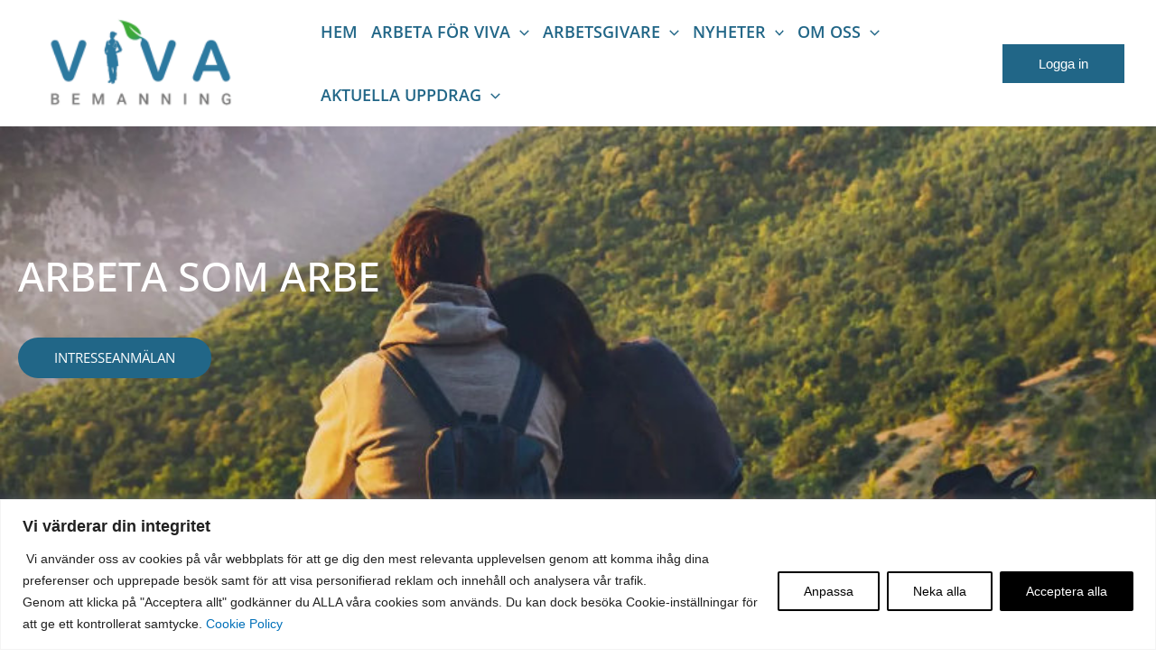

--- FILE ---
content_type: text/html; charset=utf-8
request_url: https://www.google.com/recaptcha/api2/anchor?ar=1&k=6Ld69IMhAAAAAJA90oAKIfIjDa7YO5TxB-IE6xmu&co=aHR0cHM6Ly92aXZhYmVtYW5uaW5nLnNlOjQ0Mw..&hl=en&v=PoyoqOPhxBO7pBk68S4YbpHZ&size=invisible&anchor-ms=20000&execute-ms=30000&cb=dm3qunn6m2ue
body_size: 48949
content:
<!DOCTYPE HTML><html dir="ltr" lang="en"><head><meta http-equiv="Content-Type" content="text/html; charset=UTF-8">
<meta http-equiv="X-UA-Compatible" content="IE=edge">
<title>reCAPTCHA</title>
<style type="text/css">
/* cyrillic-ext */
@font-face {
  font-family: 'Roboto';
  font-style: normal;
  font-weight: 400;
  font-stretch: 100%;
  src: url(//fonts.gstatic.com/s/roboto/v48/KFO7CnqEu92Fr1ME7kSn66aGLdTylUAMa3GUBHMdazTgWw.woff2) format('woff2');
  unicode-range: U+0460-052F, U+1C80-1C8A, U+20B4, U+2DE0-2DFF, U+A640-A69F, U+FE2E-FE2F;
}
/* cyrillic */
@font-face {
  font-family: 'Roboto';
  font-style: normal;
  font-weight: 400;
  font-stretch: 100%;
  src: url(//fonts.gstatic.com/s/roboto/v48/KFO7CnqEu92Fr1ME7kSn66aGLdTylUAMa3iUBHMdazTgWw.woff2) format('woff2');
  unicode-range: U+0301, U+0400-045F, U+0490-0491, U+04B0-04B1, U+2116;
}
/* greek-ext */
@font-face {
  font-family: 'Roboto';
  font-style: normal;
  font-weight: 400;
  font-stretch: 100%;
  src: url(//fonts.gstatic.com/s/roboto/v48/KFO7CnqEu92Fr1ME7kSn66aGLdTylUAMa3CUBHMdazTgWw.woff2) format('woff2');
  unicode-range: U+1F00-1FFF;
}
/* greek */
@font-face {
  font-family: 'Roboto';
  font-style: normal;
  font-weight: 400;
  font-stretch: 100%;
  src: url(//fonts.gstatic.com/s/roboto/v48/KFO7CnqEu92Fr1ME7kSn66aGLdTylUAMa3-UBHMdazTgWw.woff2) format('woff2');
  unicode-range: U+0370-0377, U+037A-037F, U+0384-038A, U+038C, U+038E-03A1, U+03A3-03FF;
}
/* math */
@font-face {
  font-family: 'Roboto';
  font-style: normal;
  font-weight: 400;
  font-stretch: 100%;
  src: url(//fonts.gstatic.com/s/roboto/v48/KFO7CnqEu92Fr1ME7kSn66aGLdTylUAMawCUBHMdazTgWw.woff2) format('woff2');
  unicode-range: U+0302-0303, U+0305, U+0307-0308, U+0310, U+0312, U+0315, U+031A, U+0326-0327, U+032C, U+032F-0330, U+0332-0333, U+0338, U+033A, U+0346, U+034D, U+0391-03A1, U+03A3-03A9, U+03B1-03C9, U+03D1, U+03D5-03D6, U+03F0-03F1, U+03F4-03F5, U+2016-2017, U+2034-2038, U+203C, U+2040, U+2043, U+2047, U+2050, U+2057, U+205F, U+2070-2071, U+2074-208E, U+2090-209C, U+20D0-20DC, U+20E1, U+20E5-20EF, U+2100-2112, U+2114-2115, U+2117-2121, U+2123-214F, U+2190, U+2192, U+2194-21AE, U+21B0-21E5, U+21F1-21F2, U+21F4-2211, U+2213-2214, U+2216-22FF, U+2308-230B, U+2310, U+2319, U+231C-2321, U+2336-237A, U+237C, U+2395, U+239B-23B7, U+23D0, U+23DC-23E1, U+2474-2475, U+25AF, U+25B3, U+25B7, U+25BD, U+25C1, U+25CA, U+25CC, U+25FB, U+266D-266F, U+27C0-27FF, U+2900-2AFF, U+2B0E-2B11, U+2B30-2B4C, U+2BFE, U+3030, U+FF5B, U+FF5D, U+1D400-1D7FF, U+1EE00-1EEFF;
}
/* symbols */
@font-face {
  font-family: 'Roboto';
  font-style: normal;
  font-weight: 400;
  font-stretch: 100%;
  src: url(//fonts.gstatic.com/s/roboto/v48/KFO7CnqEu92Fr1ME7kSn66aGLdTylUAMaxKUBHMdazTgWw.woff2) format('woff2');
  unicode-range: U+0001-000C, U+000E-001F, U+007F-009F, U+20DD-20E0, U+20E2-20E4, U+2150-218F, U+2190, U+2192, U+2194-2199, U+21AF, U+21E6-21F0, U+21F3, U+2218-2219, U+2299, U+22C4-22C6, U+2300-243F, U+2440-244A, U+2460-24FF, U+25A0-27BF, U+2800-28FF, U+2921-2922, U+2981, U+29BF, U+29EB, U+2B00-2BFF, U+4DC0-4DFF, U+FFF9-FFFB, U+10140-1018E, U+10190-1019C, U+101A0, U+101D0-101FD, U+102E0-102FB, U+10E60-10E7E, U+1D2C0-1D2D3, U+1D2E0-1D37F, U+1F000-1F0FF, U+1F100-1F1AD, U+1F1E6-1F1FF, U+1F30D-1F30F, U+1F315, U+1F31C, U+1F31E, U+1F320-1F32C, U+1F336, U+1F378, U+1F37D, U+1F382, U+1F393-1F39F, U+1F3A7-1F3A8, U+1F3AC-1F3AF, U+1F3C2, U+1F3C4-1F3C6, U+1F3CA-1F3CE, U+1F3D4-1F3E0, U+1F3ED, U+1F3F1-1F3F3, U+1F3F5-1F3F7, U+1F408, U+1F415, U+1F41F, U+1F426, U+1F43F, U+1F441-1F442, U+1F444, U+1F446-1F449, U+1F44C-1F44E, U+1F453, U+1F46A, U+1F47D, U+1F4A3, U+1F4B0, U+1F4B3, U+1F4B9, U+1F4BB, U+1F4BF, U+1F4C8-1F4CB, U+1F4D6, U+1F4DA, U+1F4DF, U+1F4E3-1F4E6, U+1F4EA-1F4ED, U+1F4F7, U+1F4F9-1F4FB, U+1F4FD-1F4FE, U+1F503, U+1F507-1F50B, U+1F50D, U+1F512-1F513, U+1F53E-1F54A, U+1F54F-1F5FA, U+1F610, U+1F650-1F67F, U+1F687, U+1F68D, U+1F691, U+1F694, U+1F698, U+1F6AD, U+1F6B2, U+1F6B9-1F6BA, U+1F6BC, U+1F6C6-1F6CF, U+1F6D3-1F6D7, U+1F6E0-1F6EA, U+1F6F0-1F6F3, U+1F6F7-1F6FC, U+1F700-1F7FF, U+1F800-1F80B, U+1F810-1F847, U+1F850-1F859, U+1F860-1F887, U+1F890-1F8AD, U+1F8B0-1F8BB, U+1F8C0-1F8C1, U+1F900-1F90B, U+1F93B, U+1F946, U+1F984, U+1F996, U+1F9E9, U+1FA00-1FA6F, U+1FA70-1FA7C, U+1FA80-1FA89, U+1FA8F-1FAC6, U+1FACE-1FADC, U+1FADF-1FAE9, U+1FAF0-1FAF8, U+1FB00-1FBFF;
}
/* vietnamese */
@font-face {
  font-family: 'Roboto';
  font-style: normal;
  font-weight: 400;
  font-stretch: 100%;
  src: url(//fonts.gstatic.com/s/roboto/v48/KFO7CnqEu92Fr1ME7kSn66aGLdTylUAMa3OUBHMdazTgWw.woff2) format('woff2');
  unicode-range: U+0102-0103, U+0110-0111, U+0128-0129, U+0168-0169, U+01A0-01A1, U+01AF-01B0, U+0300-0301, U+0303-0304, U+0308-0309, U+0323, U+0329, U+1EA0-1EF9, U+20AB;
}
/* latin-ext */
@font-face {
  font-family: 'Roboto';
  font-style: normal;
  font-weight: 400;
  font-stretch: 100%;
  src: url(//fonts.gstatic.com/s/roboto/v48/KFO7CnqEu92Fr1ME7kSn66aGLdTylUAMa3KUBHMdazTgWw.woff2) format('woff2');
  unicode-range: U+0100-02BA, U+02BD-02C5, U+02C7-02CC, U+02CE-02D7, U+02DD-02FF, U+0304, U+0308, U+0329, U+1D00-1DBF, U+1E00-1E9F, U+1EF2-1EFF, U+2020, U+20A0-20AB, U+20AD-20C0, U+2113, U+2C60-2C7F, U+A720-A7FF;
}
/* latin */
@font-face {
  font-family: 'Roboto';
  font-style: normal;
  font-weight: 400;
  font-stretch: 100%;
  src: url(//fonts.gstatic.com/s/roboto/v48/KFO7CnqEu92Fr1ME7kSn66aGLdTylUAMa3yUBHMdazQ.woff2) format('woff2');
  unicode-range: U+0000-00FF, U+0131, U+0152-0153, U+02BB-02BC, U+02C6, U+02DA, U+02DC, U+0304, U+0308, U+0329, U+2000-206F, U+20AC, U+2122, U+2191, U+2193, U+2212, U+2215, U+FEFF, U+FFFD;
}
/* cyrillic-ext */
@font-face {
  font-family: 'Roboto';
  font-style: normal;
  font-weight: 500;
  font-stretch: 100%;
  src: url(//fonts.gstatic.com/s/roboto/v48/KFO7CnqEu92Fr1ME7kSn66aGLdTylUAMa3GUBHMdazTgWw.woff2) format('woff2');
  unicode-range: U+0460-052F, U+1C80-1C8A, U+20B4, U+2DE0-2DFF, U+A640-A69F, U+FE2E-FE2F;
}
/* cyrillic */
@font-face {
  font-family: 'Roboto';
  font-style: normal;
  font-weight: 500;
  font-stretch: 100%;
  src: url(//fonts.gstatic.com/s/roboto/v48/KFO7CnqEu92Fr1ME7kSn66aGLdTylUAMa3iUBHMdazTgWw.woff2) format('woff2');
  unicode-range: U+0301, U+0400-045F, U+0490-0491, U+04B0-04B1, U+2116;
}
/* greek-ext */
@font-face {
  font-family: 'Roboto';
  font-style: normal;
  font-weight: 500;
  font-stretch: 100%;
  src: url(//fonts.gstatic.com/s/roboto/v48/KFO7CnqEu92Fr1ME7kSn66aGLdTylUAMa3CUBHMdazTgWw.woff2) format('woff2');
  unicode-range: U+1F00-1FFF;
}
/* greek */
@font-face {
  font-family: 'Roboto';
  font-style: normal;
  font-weight: 500;
  font-stretch: 100%;
  src: url(//fonts.gstatic.com/s/roboto/v48/KFO7CnqEu92Fr1ME7kSn66aGLdTylUAMa3-UBHMdazTgWw.woff2) format('woff2');
  unicode-range: U+0370-0377, U+037A-037F, U+0384-038A, U+038C, U+038E-03A1, U+03A3-03FF;
}
/* math */
@font-face {
  font-family: 'Roboto';
  font-style: normal;
  font-weight: 500;
  font-stretch: 100%;
  src: url(//fonts.gstatic.com/s/roboto/v48/KFO7CnqEu92Fr1ME7kSn66aGLdTylUAMawCUBHMdazTgWw.woff2) format('woff2');
  unicode-range: U+0302-0303, U+0305, U+0307-0308, U+0310, U+0312, U+0315, U+031A, U+0326-0327, U+032C, U+032F-0330, U+0332-0333, U+0338, U+033A, U+0346, U+034D, U+0391-03A1, U+03A3-03A9, U+03B1-03C9, U+03D1, U+03D5-03D6, U+03F0-03F1, U+03F4-03F5, U+2016-2017, U+2034-2038, U+203C, U+2040, U+2043, U+2047, U+2050, U+2057, U+205F, U+2070-2071, U+2074-208E, U+2090-209C, U+20D0-20DC, U+20E1, U+20E5-20EF, U+2100-2112, U+2114-2115, U+2117-2121, U+2123-214F, U+2190, U+2192, U+2194-21AE, U+21B0-21E5, U+21F1-21F2, U+21F4-2211, U+2213-2214, U+2216-22FF, U+2308-230B, U+2310, U+2319, U+231C-2321, U+2336-237A, U+237C, U+2395, U+239B-23B7, U+23D0, U+23DC-23E1, U+2474-2475, U+25AF, U+25B3, U+25B7, U+25BD, U+25C1, U+25CA, U+25CC, U+25FB, U+266D-266F, U+27C0-27FF, U+2900-2AFF, U+2B0E-2B11, U+2B30-2B4C, U+2BFE, U+3030, U+FF5B, U+FF5D, U+1D400-1D7FF, U+1EE00-1EEFF;
}
/* symbols */
@font-face {
  font-family: 'Roboto';
  font-style: normal;
  font-weight: 500;
  font-stretch: 100%;
  src: url(//fonts.gstatic.com/s/roboto/v48/KFO7CnqEu92Fr1ME7kSn66aGLdTylUAMaxKUBHMdazTgWw.woff2) format('woff2');
  unicode-range: U+0001-000C, U+000E-001F, U+007F-009F, U+20DD-20E0, U+20E2-20E4, U+2150-218F, U+2190, U+2192, U+2194-2199, U+21AF, U+21E6-21F0, U+21F3, U+2218-2219, U+2299, U+22C4-22C6, U+2300-243F, U+2440-244A, U+2460-24FF, U+25A0-27BF, U+2800-28FF, U+2921-2922, U+2981, U+29BF, U+29EB, U+2B00-2BFF, U+4DC0-4DFF, U+FFF9-FFFB, U+10140-1018E, U+10190-1019C, U+101A0, U+101D0-101FD, U+102E0-102FB, U+10E60-10E7E, U+1D2C0-1D2D3, U+1D2E0-1D37F, U+1F000-1F0FF, U+1F100-1F1AD, U+1F1E6-1F1FF, U+1F30D-1F30F, U+1F315, U+1F31C, U+1F31E, U+1F320-1F32C, U+1F336, U+1F378, U+1F37D, U+1F382, U+1F393-1F39F, U+1F3A7-1F3A8, U+1F3AC-1F3AF, U+1F3C2, U+1F3C4-1F3C6, U+1F3CA-1F3CE, U+1F3D4-1F3E0, U+1F3ED, U+1F3F1-1F3F3, U+1F3F5-1F3F7, U+1F408, U+1F415, U+1F41F, U+1F426, U+1F43F, U+1F441-1F442, U+1F444, U+1F446-1F449, U+1F44C-1F44E, U+1F453, U+1F46A, U+1F47D, U+1F4A3, U+1F4B0, U+1F4B3, U+1F4B9, U+1F4BB, U+1F4BF, U+1F4C8-1F4CB, U+1F4D6, U+1F4DA, U+1F4DF, U+1F4E3-1F4E6, U+1F4EA-1F4ED, U+1F4F7, U+1F4F9-1F4FB, U+1F4FD-1F4FE, U+1F503, U+1F507-1F50B, U+1F50D, U+1F512-1F513, U+1F53E-1F54A, U+1F54F-1F5FA, U+1F610, U+1F650-1F67F, U+1F687, U+1F68D, U+1F691, U+1F694, U+1F698, U+1F6AD, U+1F6B2, U+1F6B9-1F6BA, U+1F6BC, U+1F6C6-1F6CF, U+1F6D3-1F6D7, U+1F6E0-1F6EA, U+1F6F0-1F6F3, U+1F6F7-1F6FC, U+1F700-1F7FF, U+1F800-1F80B, U+1F810-1F847, U+1F850-1F859, U+1F860-1F887, U+1F890-1F8AD, U+1F8B0-1F8BB, U+1F8C0-1F8C1, U+1F900-1F90B, U+1F93B, U+1F946, U+1F984, U+1F996, U+1F9E9, U+1FA00-1FA6F, U+1FA70-1FA7C, U+1FA80-1FA89, U+1FA8F-1FAC6, U+1FACE-1FADC, U+1FADF-1FAE9, U+1FAF0-1FAF8, U+1FB00-1FBFF;
}
/* vietnamese */
@font-face {
  font-family: 'Roboto';
  font-style: normal;
  font-weight: 500;
  font-stretch: 100%;
  src: url(//fonts.gstatic.com/s/roboto/v48/KFO7CnqEu92Fr1ME7kSn66aGLdTylUAMa3OUBHMdazTgWw.woff2) format('woff2');
  unicode-range: U+0102-0103, U+0110-0111, U+0128-0129, U+0168-0169, U+01A0-01A1, U+01AF-01B0, U+0300-0301, U+0303-0304, U+0308-0309, U+0323, U+0329, U+1EA0-1EF9, U+20AB;
}
/* latin-ext */
@font-face {
  font-family: 'Roboto';
  font-style: normal;
  font-weight: 500;
  font-stretch: 100%;
  src: url(//fonts.gstatic.com/s/roboto/v48/KFO7CnqEu92Fr1ME7kSn66aGLdTylUAMa3KUBHMdazTgWw.woff2) format('woff2');
  unicode-range: U+0100-02BA, U+02BD-02C5, U+02C7-02CC, U+02CE-02D7, U+02DD-02FF, U+0304, U+0308, U+0329, U+1D00-1DBF, U+1E00-1E9F, U+1EF2-1EFF, U+2020, U+20A0-20AB, U+20AD-20C0, U+2113, U+2C60-2C7F, U+A720-A7FF;
}
/* latin */
@font-face {
  font-family: 'Roboto';
  font-style: normal;
  font-weight: 500;
  font-stretch: 100%;
  src: url(//fonts.gstatic.com/s/roboto/v48/KFO7CnqEu92Fr1ME7kSn66aGLdTylUAMa3yUBHMdazQ.woff2) format('woff2');
  unicode-range: U+0000-00FF, U+0131, U+0152-0153, U+02BB-02BC, U+02C6, U+02DA, U+02DC, U+0304, U+0308, U+0329, U+2000-206F, U+20AC, U+2122, U+2191, U+2193, U+2212, U+2215, U+FEFF, U+FFFD;
}
/* cyrillic-ext */
@font-face {
  font-family: 'Roboto';
  font-style: normal;
  font-weight: 900;
  font-stretch: 100%;
  src: url(//fonts.gstatic.com/s/roboto/v48/KFO7CnqEu92Fr1ME7kSn66aGLdTylUAMa3GUBHMdazTgWw.woff2) format('woff2');
  unicode-range: U+0460-052F, U+1C80-1C8A, U+20B4, U+2DE0-2DFF, U+A640-A69F, U+FE2E-FE2F;
}
/* cyrillic */
@font-face {
  font-family: 'Roboto';
  font-style: normal;
  font-weight: 900;
  font-stretch: 100%;
  src: url(//fonts.gstatic.com/s/roboto/v48/KFO7CnqEu92Fr1ME7kSn66aGLdTylUAMa3iUBHMdazTgWw.woff2) format('woff2');
  unicode-range: U+0301, U+0400-045F, U+0490-0491, U+04B0-04B1, U+2116;
}
/* greek-ext */
@font-face {
  font-family: 'Roboto';
  font-style: normal;
  font-weight: 900;
  font-stretch: 100%;
  src: url(//fonts.gstatic.com/s/roboto/v48/KFO7CnqEu92Fr1ME7kSn66aGLdTylUAMa3CUBHMdazTgWw.woff2) format('woff2');
  unicode-range: U+1F00-1FFF;
}
/* greek */
@font-face {
  font-family: 'Roboto';
  font-style: normal;
  font-weight: 900;
  font-stretch: 100%;
  src: url(//fonts.gstatic.com/s/roboto/v48/KFO7CnqEu92Fr1ME7kSn66aGLdTylUAMa3-UBHMdazTgWw.woff2) format('woff2');
  unicode-range: U+0370-0377, U+037A-037F, U+0384-038A, U+038C, U+038E-03A1, U+03A3-03FF;
}
/* math */
@font-face {
  font-family: 'Roboto';
  font-style: normal;
  font-weight: 900;
  font-stretch: 100%;
  src: url(//fonts.gstatic.com/s/roboto/v48/KFO7CnqEu92Fr1ME7kSn66aGLdTylUAMawCUBHMdazTgWw.woff2) format('woff2');
  unicode-range: U+0302-0303, U+0305, U+0307-0308, U+0310, U+0312, U+0315, U+031A, U+0326-0327, U+032C, U+032F-0330, U+0332-0333, U+0338, U+033A, U+0346, U+034D, U+0391-03A1, U+03A3-03A9, U+03B1-03C9, U+03D1, U+03D5-03D6, U+03F0-03F1, U+03F4-03F5, U+2016-2017, U+2034-2038, U+203C, U+2040, U+2043, U+2047, U+2050, U+2057, U+205F, U+2070-2071, U+2074-208E, U+2090-209C, U+20D0-20DC, U+20E1, U+20E5-20EF, U+2100-2112, U+2114-2115, U+2117-2121, U+2123-214F, U+2190, U+2192, U+2194-21AE, U+21B0-21E5, U+21F1-21F2, U+21F4-2211, U+2213-2214, U+2216-22FF, U+2308-230B, U+2310, U+2319, U+231C-2321, U+2336-237A, U+237C, U+2395, U+239B-23B7, U+23D0, U+23DC-23E1, U+2474-2475, U+25AF, U+25B3, U+25B7, U+25BD, U+25C1, U+25CA, U+25CC, U+25FB, U+266D-266F, U+27C0-27FF, U+2900-2AFF, U+2B0E-2B11, U+2B30-2B4C, U+2BFE, U+3030, U+FF5B, U+FF5D, U+1D400-1D7FF, U+1EE00-1EEFF;
}
/* symbols */
@font-face {
  font-family: 'Roboto';
  font-style: normal;
  font-weight: 900;
  font-stretch: 100%;
  src: url(//fonts.gstatic.com/s/roboto/v48/KFO7CnqEu92Fr1ME7kSn66aGLdTylUAMaxKUBHMdazTgWw.woff2) format('woff2');
  unicode-range: U+0001-000C, U+000E-001F, U+007F-009F, U+20DD-20E0, U+20E2-20E4, U+2150-218F, U+2190, U+2192, U+2194-2199, U+21AF, U+21E6-21F0, U+21F3, U+2218-2219, U+2299, U+22C4-22C6, U+2300-243F, U+2440-244A, U+2460-24FF, U+25A0-27BF, U+2800-28FF, U+2921-2922, U+2981, U+29BF, U+29EB, U+2B00-2BFF, U+4DC0-4DFF, U+FFF9-FFFB, U+10140-1018E, U+10190-1019C, U+101A0, U+101D0-101FD, U+102E0-102FB, U+10E60-10E7E, U+1D2C0-1D2D3, U+1D2E0-1D37F, U+1F000-1F0FF, U+1F100-1F1AD, U+1F1E6-1F1FF, U+1F30D-1F30F, U+1F315, U+1F31C, U+1F31E, U+1F320-1F32C, U+1F336, U+1F378, U+1F37D, U+1F382, U+1F393-1F39F, U+1F3A7-1F3A8, U+1F3AC-1F3AF, U+1F3C2, U+1F3C4-1F3C6, U+1F3CA-1F3CE, U+1F3D4-1F3E0, U+1F3ED, U+1F3F1-1F3F3, U+1F3F5-1F3F7, U+1F408, U+1F415, U+1F41F, U+1F426, U+1F43F, U+1F441-1F442, U+1F444, U+1F446-1F449, U+1F44C-1F44E, U+1F453, U+1F46A, U+1F47D, U+1F4A3, U+1F4B0, U+1F4B3, U+1F4B9, U+1F4BB, U+1F4BF, U+1F4C8-1F4CB, U+1F4D6, U+1F4DA, U+1F4DF, U+1F4E3-1F4E6, U+1F4EA-1F4ED, U+1F4F7, U+1F4F9-1F4FB, U+1F4FD-1F4FE, U+1F503, U+1F507-1F50B, U+1F50D, U+1F512-1F513, U+1F53E-1F54A, U+1F54F-1F5FA, U+1F610, U+1F650-1F67F, U+1F687, U+1F68D, U+1F691, U+1F694, U+1F698, U+1F6AD, U+1F6B2, U+1F6B9-1F6BA, U+1F6BC, U+1F6C6-1F6CF, U+1F6D3-1F6D7, U+1F6E0-1F6EA, U+1F6F0-1F6F3, U+1F6F7-1F6FC, U+1F700-1F7FF, U+1F800-1F80B, U+1F810-1F847, U+1F850-1F859, U+1F860-1F887, U+1F890-1F8AD, U+1F8B0-1F8BB, U+1F8C0-1F8C1, U+1F900-1F90B, U+1F93B, U+1F946, U+1F984, U+1F996, U+1F9E9, U+1FA00-1FA6F, U+1FA70-1FA7C, U+1FA80-1FA89, U+1FA8F-1FAC6, U+1FACE-1FADC, U+1FADF-1FAE9, U+1FAF0-1FAF8, U+1FB00-1FBFF;
}
/* vietnamese */
@font-face {
  font-family: 'Roboto';
  font-style: normal;
  font-weight: 900;
  font-stretch: 100%;
  src: url(//fonts.gstatic.com/s/roboto/v48/KFO7CnqEu92Fr1ME7kSn66aGLdTylUAMa3OUBHMdazTgWw.woff2) format('woff2');
  unicode-range: U+0102-0103, U+0110-0111, U+0128-0129, U+0168-0169, U+01A0-01A1, U+01AF-01B0, U+0300-0301, U+0303-0304, U+0308-0309, U+0323, U+0329, U+1EA0-1EF9, U+20AB;
}
/* latin-ext */
@font-face {
  font-family: 'Roboto';
  font-style: normal;
  font-weight: 900;
  font-stretch: 100%;
  src: url(//fonts.gstatic.com/s/roboto/v48/KFO7CnqEu92Fr1ME7kSn66aGLdTylUAMa3KUBHMdazTgWw.woff2) format('woff2');
  unicode-range: U+0100-02BA, U+02BD-02C5, U+02C7-02CC, U+02CE-02D7, U+02DD-02FF, U+0304, U+0308, U+0329, U+1D00-1DBF, U+1E00-1E9F, U+1EF2-1EFF, U+2020, U+20A0-20AB, U+20AD-20C0, U+2113, U+2C60-2C7F, U+A720-A7FF;
}
/* latin */
@font-face {
  font-family: 'Roboto';
  font-style: normal;
  font-weight: 900;
  font-stretch: 100%;
  src: url(//fonts.gstatic.com/s/roboto/v48/KFO7CnqEu92Fr1ME7kSn66aGLdTylUAMa3yUBHMdazQ.woff2) format('woff2');
  unicode-range: U+0000-00FF, U+0131, U+0152-0153, U+02BB-02BC, U+02C6, U+02DA, U+02DC, U+0304, U+0308, U+0329, U+2000-206F, U+20AC, U+2122, U+2191, U+2193, U+2212, U+2215, U+FEFF, U+FFFD;
}

</style>
<link rel="stylesheet" type="text/css" href="https://www.gstatic.com/recaptcha/releases/PoyoqOPhxBO7pBk68S4YbpHZ/styles__ltr.css">
<script nonce="9hiJ_VCgeh9vpNkaBT4EVA" type="text/javascript">window['__recaptcha_api'] = 'https://www.google.com/recaptcha/api2/';</script>
<script type="text/javascript" src="https://www.gstatic.com/recaptcha/releases/PoyoqOPhxBO7pBk68S4YbpHZ/recaptcha__en.js" nonce="9hiJ_VCgeh9vpNkaBT4EVA">
      
    </script></head>
<body><div id="rc-anchor-alert" class="rc-anchor-alert"></div>
<input type="hidden" id="recaptcha-token" value="[base64]">
<script type="text/javascript" nonce="9hiJ_VCgeh9vpNkaBT4EVA">
      recaptcha.anchor.Main.init("[\x22ainput\x22,[\x22bgdata\x22,\x22\x22,\[base64]/[base64]/[base64]/[base64]/[base64]/[base64]/KGcoTywyNTMsTy5PKSxVRyhPLEMpKTpnKE8sMjUzLEMpLE8pKSxsKSksTykpfSxieT1mdW5jdGlvbihDLE8sdSxsKXtmb3IobD0odT1SKEMpLDApO08+MDtPLS0pbD1sPDw4fFooQyk7ZyhDLHUsbCl9LFVHPWZ1bmN0aW9uKEMsTyl7Qy5pLmxlbmd0aD4xMDQ/[base64]/[base64]/[base64]/[base64]/[base64]/[base64]/[base64]\\u003d\x22,\[base64]\\u003d\\u003d\x22,\x22QC1QJcKZw5nCojIFw6DDuMKFwpnCuGogbsOCfx0sYh0Jw54/c1ZVWsKyw49zLWhuXXPDhcKtw5fCh8K4w6tHVwguwrXCqDrClivDl8OLwqwGFsOlEXl3w51QHcK3wpguPsOaw40uworDo0zCksOgOcOCX8KiHMKSccKVR8Oiwrw9HxLDg0jDhBgCwr5RwpI3KFQkHMKmP8ORGcOqXMO8ZsOAwoPCgV/CtcKKwq0ccsOMKsKbwqQzNMKbf8Omwq3DuSUGwoEQaRPDg8KAX8OtDMOtwpFZw6HCp8OfFQZOXsKyM8OLWsK0MgBFCsKFw6bCjDvDlMOswrhHD8KxCE4qZMOzwqjCgsOmdcOsw4URMsOnw5IMQGXDlULDnsO/[base64]/[base64]/[base64]/[base64]/[base64]/[base64]/[base64]/[base64]/DkSsdwrEJw67DqHnDlWltdXfChmVTw5fCm0jCpsKFfUHCvmJawr0hamXDhcOtw5UIw6TDvxF1AFgnwo8qDMKOH3PDqcK1w5YnXsKmNsKBw5Q4woxewoRqw4jChsOeWDXCiEPCtsOwQMOBw5IVw4DCg8KEw7rDrAvCvX7DtyIWFcKiwqx/wqIpw5VQUMOOWcO6wrPDkcO0QDvDj1rDs8OJwr/[base64]/Dr8OIw68ew5pyw7zCmEszw5lXw5pSfsKtwpHDq8OjFsKdwpHCiiTCtcKIwr3CvcKbSFnChsOFwp06w5t3w7A7w4FHw7/Dq3LCqMKFw4XDocO5w47DhcOmw6howrzDkTzDl2lFwqrDpi/DhsOmAgRdeg3DvVHChlEWG1Frw4fCvsKjwobDrcKhDMOaBjYEw4N9wodRw7rDrMKdw7BQEMOeM1okE8OXw7c/w64NSyldw4ETd8OVw74Pw6PCncKKwqhowo7DgsOHPcOuK8KOR8K6w73DssONwqIfeQ4lX18ANMK4w7PDpMKIwqjCvcOqw4liw6sOH0AoXx/CjC9Vw78MJMKwwoTCrXfCnMKcfDHDksO2wp/DhsOXPcKKwqHCsMOKwqzCombCsU4OwobCqMOuwrMaw7EWwqzDqMOgw4AdDsKVFMOsGsKnw4vDhyAmbkpcw7HCmApzwpTCtsOZwptqDMOqwohgw4/CnsKnwoFfwqMwFVxSNcKVw4tMwrx4fFHCjsKiNwBnw5cVC1XCncOMw5NMZsKawrLDjGMYwpNpw5nCkmbDmFpLw4/[base64]/CmcOlBVbDpsO2RR0pw5V/wp1LwowHw6suOFFkw5PDq8Ofw5jCjcKGw4djelFPwoBBIHTCvcO5w7LCkMKDwr4iw54YGQt3BjQsQF1Pw5hJwpTCh8OBw5LCpQ3Dj8Oow6PDmFlOw551wpVNw6rDmALDo8Klw7zCosOCw4nCkyk1RcKIbMK7w6YKccKxwrHCiMOVMMOOF8K/worCuiQ/w7FRwqLDkcKRMMOHLkvCucODwp9Rw7vDtsOEw7/[base64]/DqcO0wqNgwrPDvGDCvRLDhHUQwozCtG/[base64]/CtMOfGTDDnjHDiAHDmBbDtmzDmsKbwq4gYMKQf1PCjCx/DjzDmMKgw7E6w680cMO3woFYwqXCs8OFw6wwwrfDi8Odw7HCt37DlTkHwojDswXDry8de1pCVlILwpN+ZcOcwrlrw4A0woPDsy/[base64]/DqMKvwrxrV3PCrsKawqjDl2XDuUPDmSsMw7XCucO3NMOECcO/eU/[base64]/WsO0w5XDscOFWcOuUcOxW8K4wq/DjW7DuAAERxR8wpLCisK/[base64]/KMOrw7xOHsOPfxzDgFLCmjHDhyHChDDDjBU+asKga8K5w6daAkkiQ8KhwrrCuWtpVcK7wrhiKcKnasOQwpgyw6V9wpMHw4PDshvCjsOVXcKnKsOYGCfDtMKJwp4XWDHDrlZ+wpBow7LDgiwZw6wUHFBqUx7CuSYKWMKLOsOiwrV8FsO/wqLClsOGwqR0DSLCu8OLw4zDosK3RMKGFg9jKUAjwqwewqgEw41Hwp/CpDXCicKXw5YMwrZ9AMOTPV3CszNKw6rCg8OgwpXCtwXCtWAzQcKdVcKEGsODaMKiP0/[base64]/[base64]/Dk8O1dcK6fsKkGm17w69vw79Rw5EccD0+I27DoyrCk8OxIS0Bwo7CgcOFwobCoT1Ww6Qcwo/DozLDkCM3wonChMOhFcOlasO0w6U3LMKzwo9Owp/CjsKGMQMZTcKpN8K4w67CkiMCwpFuw6vCj07Cmg9tf8KBw4USwoMBKl7DsMOAUV/Du2daOMKCFU3Dq3/CtH3DlghCPMKZBMKtw7nDlsKgw57CpMKAQcKCw7PCvHDDliPDrw19wrJLw6VPwrJKD8Kkw47DuMOPLMKqwovCji3DgsKCIcOEwozCgMOvw4XCosK0w6ZMwrQmw4JRfAbCpD/Di3IkccKFa8KHe8KBw4PDsSxZw51QTT/[base64]/DscOewo0JwpXCtVbDjXzDv8KtVcKwRzs/B8KOwoBzw6/DhRLDlsK2XMO/[base64]/CtHMbLMKxb8KNX8KvBsOkaMODw6s8PzFYKDrCqcOWQjrDmMKww5vDvA/CocK6w6dybhDDtUjCnXJ/wqkGXMKVe8OYwpRIaB0zYsOJwrN+HcK8W0DDg3fDjjZ7FBsAOcKfw7xlJMKAw6Brw6hww5HCkA5HwoB5BT/DqcO1LcOIOCDCohltFljDhVDCh8OgYsKJPyECQHXDvsOuw5PDri/CuQECwrjCoQfCr8KOw6bDvsObGMOXw7DDqMK7VTo1OsOsw4fDt0VSw5TDokfCssK0K1zDmHJNUD85w4XCqk3ClcKHwp7ChCRxw5IXw4lLw7AeLE/DllXDj8K5w6nDjsKFa8KMeWBBQDjDm8KQGzfDkFULwqXCtU9VwpIVGl1ecgB+wp7ChMKhDwsswpfCr3Fmw5oZwoPCnsOmJjfDt8K0w4DCvVTDskYEw7fCuMOAAcK5wqHDjsOPw5Bxwo9LNsOEDsKbGMOKwp7Cr8Ozw7/Dg0PCtj7DrsKoa8K7w7DCm8Kbe8OKwpkPbhTCohPDiEtWwqTCuA4hwpvDqsOSdsOReMODMHnDqm3CtsONBcOQwqlTw6TCqcKzwqrDpRUqNMO3CUHCjSjDjG7CqkLDjEkLwpEeI8Kfw5rDpMKiwoRNOxTChw4bBljCk8K4ZsOGdipbw7gKR8O/dsOMwpPCoMOsCAPDrcK+wq/DqwxDwrnCp8KEMMOgS8OkMAPCscOVQ8O3cywhw7QIwp3CucOQD8OjAMOswq/CoB3ChX0Yw5bDswfDkwliwozCgCw1w6RIdD4Yw7QjwqFQRGvChBDCpsKPw4fClkbCiMKPG8OsWUxjVsKpY8OHwp7DiWbCnsOOGsKDKRrCt8OqwoPCqsKVCgzCkMOOY8KUwqFswqTDq8OnwqHCkMKbfDTCkgTCo8Kkw5JGw5rClsKNYxAlNy5Awr/CpxFILS/ClXlywpTDtcKdwqsZDcObw7dZwpF/[base64]/CrcKcLMKxw7ZzwroyfRAHwqfCrBnDnl9zw5B3w7U/NMOfwrhJZAfCtsKFJnBuw4HDkMKvwovDkcOiwojDlFLDgjDChErDqUbDp8KYeWjCh1s8X8Kxw7Qww5DCrlnDs8OUEmHDnWfDiMOoR8OZGMKtwrvCuWIkw7sUwpkxGMKKwqsIw6/DkVrDisKoTkzDqxwCWcKNT37DnlcNGBsaTsK3w6jDvcK7w506BGHCsMKQSgdmw7s0OXrDry3DlsKVbcOmcsORRMKUw4/CuTLDsWnCk8KGw4tHw7ZKZ8OhwqLDsVzDm2rDpQjDvGXDpHfCrX7Dgn5zVGXCuns/dklbC8KcOT7DscKPwpHDmsKwwqZTw6Jrw7jDgk/Cpl8obMKFBUhvMC/DlcONT0PCv8Oywp3DhWp6AFvCiMOowqZMasK1woQswpEXDsOqRC0+D8Orw7VOe1Z+wp0WacOwwoEsw5AnK8KsNR/Dk8O4wrhDw7PCjMKXVcK6wqYVUsK0VgTDoG7CrBvCjUhPwpFYUCVBG0HDmAF3GcO0wppyw5HCusOewrPCqFcCDsOaRsOlBFlyEMKyw603wrbCmg9QwrNvwqBEwpzChDxZOCZ9HcKXwoTDlDXCocK/wqbCgzPDtmLDhEYvwpTDjDh+wpzDjyYlZMOzHH0YOMKua8K/BCPDkcK6EMOIwozDh8KdJjV7wqtOaxxxw717w4nCh8OTw4TDsS/[base64]/CpcOpw7c1Z8OtEcKbwpsbNQnCiMKyT1DDqCdYw6ltw6gbKyfCmUtTw4YESBHDqj/DnMOBw7YDw4x/FsK0PMKWVMO2ecOfw4jCtsOuw5rCuEAGw5k8DVZmX1RGOcKPTcKtPsKUVMO7eQpEwpo6wp/Cp8OeOcK+IcO3wo0ZB8OMwoh+w53CvsOmwq8Iw5EdwrTCnDY8QR7DhsOUd8KwwrDDvsKSK8KrUsOQM2DDkcKtw6nCrDVhwqjDg8KrKcOIw7UUGsO4w7vDpj9WFwQJwopmQz3Dg11NwqHChsKcwrBywo7CksODw4rClMK6KDPCgWnDglzCmMKow54fY8Kad8O4w7ZrGU/CjHnCtW8twr1aHD7CnMKkw5/DsyEVBj5Pw7MYwqh8woZMAhnDhF3DtWVhwohqw4cgwpAjw4rDj2bDh8KdwrLDoMK3VD48w7fDvhPDt8OLwp/CjjjDsU87Cn9Ow5HCrhfDjx8LCcOUf8Ksw60OHMKWwpXDq8KFFsO8AmxkDywKZcKET8Krw7JLcWHDrsO/[base64]/w73DuMKYwqrCocOkworCv8KvCsOYwpDCsw/CicKlwpgHUcKGJXd0woLCmMOVw6zCnA7DonBLw53DmF8bw6J+w5XCjsK/Aw/Cn8Ocw7lawoXCp0YJRkvCuW3DqsOzw5TCpMK8ScKnw7tsRcOvw53Ck8O8aD7DpHbCsUN6wpTDvQzClsKHLjlPK2vCj8OeF8K8ZlvDgBDCqsKywr8pwovCvlHDukNbw5TDijfCkw3DhsOBcMKQwp3Dn141eG7DgEwuAsOUU8OzVV8zGGfDpkU4bl/DkzYjw7lpwqjCkMOwdcOdw4fCnMOHwpDDrVBIAcKQWXfChQgQw6LCpcKdK188ZcKHwotnw68mOgLDgcKvSMO6YmjCmm/DlsKxw6JPP1cmU1Nzw4FFwqZzwq/DnMKFw5zCjS3CsR1wb8KAw54sNxnCoMK2w5ZPLHdawr8KacKlWyDCjikfw7fDjQvChEk1TG8LRGbDpBUPwpjDvcOoGQJ/[base64]/[base64]/[base64]/wrVvw5fDvsKEMkrDqsK+wpHCqmbCpMKcasOkwppVw77Dt1XCtsKjK8KZT15HFsKHwpLDm09XcMK4ZMOQwop7RMO/BRc8KcOjLsOHw6zDlzlDKGgPw7nDgcOjYUDCicK8w73DugLChHrDjxHCsTwzwqfCpsKUw4XCsgg0EUt/wrxuXsKhwpMgwpTCqBvDoAPCslBqWAbDocKvwpvCoMK3Rw3Do3/CmHPDkS3CkcOscMKJIsOIwqVMIMK5w4hBU8KywpExaMK0w6lXZDBdU2bCusOdHwfClz/DpDXDqwfDrhczNcK2TDI/w7vCu8KGw6NowpB4MMOsAm/[base64]/Dk1QfVsKqIxVUw4jDtMOXecKwSGJJw5RpBFPCusOQbizDszZqwpDCgsKewq4Gw5PDgsKEXsOyRmbDi1PDgsOUw5nCu0s2wqLDrMKWw5fDhzg+wphpw4EzecKQGsKqworDlHBIw7Bsw6/Cti8jwr/[base64]/Ci0p/[base64]/DgC9Uw6/[base64]/DuX5la8KAwqzDk8K5w4/DoMKfw7/[base64]/CsHYPw51gwrVlwo/ClF/Ct1fDj8OKCcOiwqkTw7zDmsOjwoDDuXRmNsKqZcKhw7bCocOgJx80BHHDl3gNwpLDoUVJw7/CuxTCvVxNw7sTNlvCs8OWwqEtw7HDhEp7EMKrPMKRAsKSdBpHP8KNfsOYw6xEWxrDrU7Cm8KZb2NdHy9mwptZDcKCw6Mnw67DkG9bw4LDsSnDrsO8w6nDokfDsFfDjBVRwobDrz4CGMOWBXLCuT3DvcKiw5UhCRsLw5RVC8Ocb8KPKX0NOTfCs3/CiMKuCMOsI8OXSm3DlMKlYsOTM2XClgXDgsKiKMOTw6fCsDgLUCYwwoPDosKSw4nDrMOTw4PCnsKlPz51w6TDv2HDgMO3wqgBFHrCv8OnZi0hwpjDk8K7w5s4wqLDszsFw4hRwoticADDgVk5wq/DksOpJ8O5w5dKHFBdAiPCrMOAHHrDscKsQWwAwp/Cj2AVw43DlMO+CsOdwoDCkMKpYTwKdcK1w6NpAsO4RlR6McOgw7TDkMOyw4XCqsO7bMKiwp91L8KSwojDiQ/[base64]/DrsK8wpPCh0Qpw6fCrcOTa0nDlMO3GinCq8OxCT7Cv3kEwr7CvgrDlnNaw49Ce8OhAUF/w5/CosKxw43DkMK2wq/DskZuD8KBw4vCp8KyaFJqw7rDgFhhw7/DnnMTw5HDtsOgKkPCmjHCgcKXLxorw7fCqMOjw5QGwrvCvsOwwopew7rCisKZBV97TR5cBsKmw7fCrUc4w7knMX/DgMOTXMOfPsO5fwdJwr/DvUFDwr7CoRzDqsO0w5koZMOHwoghecKeScKgw4Evw6LDqMKXVz3CssOcwq/Dh8Otw6vCj8ObVWAQwqUtCynDlsK3wpHCnsOBw7DCncOOwqnCkwjDlGZWw6/DocKIQVZDYn/Ckg5LwoPDg8OQwoXCsCzCjsKXw54yw73Dl8OwwoMVYMOYw5vCrgbDrmvDgGB8LQ/[base64]/wrPCvRbCkhIfIcO4wr4mT8KWU8OyUSVIG1dbw4zCtsKsEHRrCcO5wrpSw596w75LCzgVGTgKVsOTbMO3wq/DusK7wr3CjX/[base64]/DgHbDq8OvbR9FwqYaXivCunYmdsKONcONw7rChALCvsKowqzCo8OxUsO+Qn/CsiF9w6/DpGfDo8OGw6MXwovDncKbHQbDvT4zwpDDiQJYZTXDgsK9wp4fw4/ChUccOsKEwrluwr3CjcO/w63Dm19Vw6vCocKhw79XwrplKsOcw53CkcK4BMOzHMKdworCg8KCwq5Aw57CsMOaw4pMf8OrVMOzD8Kaw6zCp3HDgsOhbj7Cj2LDq285wrrCvsKSEcOBwrs1wqskHH9PwogfLcOBw5c5IjQxwrkow6PCk03CtcKJGk43w7XCjG1CCcOtwonDtMO/wqbCkHzDr8KTbAtDwpHDtVNheMOSwqNfw4/Cl8Oiw6Fuw69TwpnDq2xFbDjCucKoXRBgw4HDucKpITAjw63DtkDDkzMAY03DrlAtZAzCrzLDmyIPFDbCsMO8w5nCty/Ci0MlBMO+w6EaCsO/woo1w4TCu8OfLy18wqDCsh/ChhfDk0/DjwYzVsOQNsOJwq15w63DqitbwoDChsKPw57ClQvCrgtAJhLDhsO5w7keC0NUU8Kjw43DjADDpx9wegHDq8Kmw5zChcOfRMO3w5TCkS80w69IZF0MIHzDhcO7fcKEw4B7w6vCkw/Don/DrV1NfsKfd3wjalZwW8KHIMOFw57Cuz3CssKIw4tKw5bDnzPDoMOfcsOnOMOjBFlDdm0lw78wbXnCscKiU3A0w4HDrnxJGMOyYlfDtR/DrDkhe8KwGhLCjMKVwpPComlMw5HDnTZaBcOjEkwbA1TCj8KGwphwIAHDnsOuw6/Dh8O6wqRWwo3DqcOwwpfDsUPDlMOGw6vDl23DncKsw6fDp8O2JGvDl8KjL8O0woYWRsKQHMKYCsKkOBsNwrsHCMO3FEvCnFjDv1DDlsK0OwnDnwPCt8Ouw5DDj2fCj8K2wr8IGS0FwoJcwpg6wobCosOCX8OiJ8OCKjnCjsOxEMKcb05Uw4/DjsOgw7nDnsKHwojCmcK7wpZCwrnCh8OzQ8OiacO4w7Zmwo07w5QDHWvDuMOMTMOgw4xLw55jwpsbBRJZw4xiw6V6BcO9CV4EwpzCpcO2w5TDmcK+bh/DggHCtwTDkV3ClcKzFMOmIhHDk8OML8K7w5BdATjCnVLDvCnDsTwcwqDCnhwzwpHCp8KiwoFbwq5zAVHDgMKTwoA+MlcMV8KAwr/DlcKcCMORGcKVwrgQN8KVw6/DucK3EDh7w5LChg9mXzdww4/CscOFT8OtWjHCrHhiwp5uPEPCg8OSwotVZxxsEsO2wrg4VMKvKsKowrFtw6pbWh/Cog1HwoXCrMK5KVMXw7s7wqc3SsK9w43Cm3bDi8OIJ8OnwofDtx51NzvDrMOmwqjCvlnDlnAIw7JoJEnCqsOdwoggY8OTKMKkW1sQw77DtgJOw6labyrCjsOOLHt5wqRMwpvCocORw6dOwqvCjsKZFcO/[base64]/JVYbwqh6VFhvwrHCp8KJEMKzw6rDosONw4UPZ8OqOm4Dw4Q5AsOEw4cyw5sdZcK6w5QGw6hcwrfDoMOkWhvCgS7Ch8OSwqXClFVGWcKBw73DvnUNFjLChEkxw4BhVsKqw78RR1/DiMO9Yg42wp5YQ8OZwovDg8OIAcKbUMOqw6LDr8O/RQhUwpUfYcKLc8O/wqvDjXDCpMOow4HCsDQSa8KeNRnCpTATw71kKitSwq/ChgpNw67Cp8Ozw44tbsK3wq/DmcKjLsOpwp7Di8O7wprCgXDCmlJWYGTDrMKhT2dTwr/Dr8KxwotFw4DDusKWwqrClWZ+T2kywoI7wr7CpR4lw5Qcw6IVw6rDrcOkRsKKWMOpwpzCuMK2wrvCp1pMw5nClcOffzEac8KjFyLCvxXDjz7CmsKuScKxw7/DpcO9TknChsO/w645JcOEwpDDiXzCisO3Pi3DhTTDjSPDpTLDmsOuw74Nw6PCjC3DhEIxwopcw7psO8OaJcO6w60vw7tKwpPDjFvDkW9Iw5bDpXzDiQ/DuC1fwq7CtcKaw5RheTvCph7CgsOIw7M9w7XDm8OOwpXCt0DDvMOSw7zDnMKyw4E0J0PCiU/[base64]/w4fCrxFJHMOZZsKMwpNYw5N/I8OTVDYMA2DCsgzDtcOSwp/Di21Bw47CmlbDscK9CmHCp8O6LMO5w7E+G2nDun4XSxLDgcKeZcOVwqU0wpBQJQx0w5fCpMKGBMKNwp1dwoXCtsOmTcOjVTovwq8iXcKKwq/CgjLCt8OiasOOD3nDuCRNK8OIwps8w5bDscO/BlxqKn5gwpp2wrMsEcK1wp8cwonDgk5awoPDjGlPwqfCuyJRYcOiw6HDu8KNw6PDhyFdIFXChsODYxlXeMKyMCrCj0XDpMOsb3HCsiAGLArCpWfCjMOfwp/CgMOFambCjnsEwoDDoAVCwqzCpsKHwpVpwrjDpR5WQSTDrcO7w6l+D8OswrHChHTDgcODVlLCsBBNwrjCrcK8wpYowrobPcKxO2B3fsKPwqdLTsKZRMOhworDvsOvw7/DkDpkH8KRTcKQUETCoUtpwq0NwogZbsOBwqHCji7DsmEwacKtScKLwo4+O09CKAkrWcKawq7CggXDm8Kxwo/CrDYGAQ9tXjBXw6AMw6TDpVRzwqzDiSfCq23DicObB8OkOMKnwoxgMgzDqcKucFbDsMKawr/CiwrDs30ZwrPDpg8IwoPCpjzDk8OSw4Bsw43Dj8Kaw6JBwoQSwod9w64RB8KNEcOEGELDusKAH3MiWMOyw6ICw63Ds2XCkAJQw6HCpcOrwpo/HsKBB2fDscO/HcOAWiLChH3DuMOEcz40HRXDkcOGG27CncOUwqzDhwzCswDDjcKcwq9eBz4RDsObWnpjw7Qpw5FsUsK1w59MS3nDmsO+wovDucKDWcOQwodJRz/CoVbCtcKOYcOew5rDpcKKwpPCucOqwrXCnmBJwqQMZE/Cmx92VGXDkzbCnsK5w4LCqUM4wrJsw7Mtwp8PZ8KzVcOfMQjDpMKQw6dOJz9sZMOsDhAERcKcwqhDccOWCcObcMKkViXDn21QO8OIw6Ffwq3CicKtwo3DmcKldw0Sw7dvD8OnwpTDtcKxE8OZGcKmw684w55Pw5LCpwbCucKTSkUpd2bCuEDCknYCUH5mUyDDpzzDmn/DisOwWRFZUMKAwqbDpFDCiQDDosKLw6zCvsOEwpdCwo94GyrCoF/CpjbCoQjDhh/CnsOeJcKkasKbw4bDsmg2U2bCmsOXwr54wrtQYx/CkxE4JSJIw4R9O0NDw5gCw5HDjsObwqMFecKBwq1JUGBVYAnDtMKKKMKSBcOdfXhawrZLdMKxfmMewr04w45Hw5rDmMObwoU0Vw/DuMKXw7zDnR5CM15AcsK1OzrCosKawp8Ad8KyJBwnT8OfD8Kfwq0OEmkkWMONZWnDsQHCpsOew4DCkMOgV8OiwpZRw7rDsMKIBgPCn8KqeMOFZCNOfcOvEXHCgTMyw5HDpQTDun3CmiPDt3zDnk8Swr/DgDnDl8O1HR8KbMK3woJHw6QBw4/DjhcXw55NCcKndRjCt8KoNcOTWk3CsjXCoSUlBHMvJMOFcMOiw5sCw6RNAcK4wqvDg11cPlbDscKrwokFIsOQRn3Dt8OTwrjCpMKCwqwYwqh8QCRZI3HCqS/Cp0vDj3HDk8KPYcOAVMO7V3TDgsOPWnzDt2pxeATDoMKyFsOMwoIREkokVMOtTMK2wqYaUMKDw6PDuEQvAC/CugNPwo4Cw7LCllbCs3AWw65lw5nCslLDqMO8UcKIwp7DlXVGw6nCrQ9sS8O+dB8Fw5tuw7YwwoB3wpFhRsOvBsO1CcOtQcK0bcO7w6/DtxDCtVLCo8OawqLDv8KaWVzDpihcwr/[base64]/CjkXCmANuGMKDw7AMw4wKwqMIw5dsw5Rvw5xGDFUlwoRTw6lPWlXCqMKEC8K7QcKHOcOVTcOmbU7DlAEQw6t2USfCnsOlKFMsZsKVWxTCisO+csOqwpvDuMK4AiPDjsKgHDvDnsK8wqrCrMOwwqkoRcK+wrcqGiLCnALCg2zCiMOycsKQD8OHX0p5woHDmgEuwq/CqBcOXsOew6ZvWTwEw5vDisO0OcOuGhYLaX7CkMK3w5B5wp7Drm3DiXbChgXDtUR4wqLDo8OLw7sEGcOAw5nDg8Kyw6E6fsKKwqvCosOnEsO2QsK+wqB9B3hOwrnDtFfDt8OjfcOEw6YnwrVUOMOWNMOAwo4Tw6YtVSHDlgB8w6XDjA8Bw5k2YRLCv8K8w5/CmEPCgxJQTcK8eCPCosOLwrvCr8O/[base64]/JURYYMK6wrgkw7cDwqInXMKCwoYuwo9lMMOSIsOsw7oRwrHCqnnCq8Kvw5HDjMOGDwghWsO9cwfDqcK3wqIwwpXCocOFLcKRwq3CnMOcwqEBZMKBw5sjSSbDqjkbd8K+w4jDucOYw443QmfDhg7Dv8O4dXHDqyFydcKrI1bDgcODccOfH8Oyw7YePMO9w7/Cl8OQwpvCsztCKznDkgYTw5Uzw5sBWcOnwpbCgcKTw44Yw6LCqiE7w6TCjcO7wrXDsF4AwotdwqoNO8K9wo3CkRnCiUHCq8OfXMKKw67DhsKNKMKuwoDCr8O5wrM8w5oeSHPCrMKYLiItwobCr8Onw5rDmsKKw58Kw7LDm8Oow6ERwr7CtMKywr/CtcK2LUsrS3bDnMKCWcOPSTbCt1hqGFTDtANgw5zDrx/Di8OUw4EWwoxEJXVPc8O4w5grAHNswobCnjINw7TDi8O3dBt9w7kiw5/DusKLE8OAw67CiXoHw7/Cg8KlMlDDkcKGw7DCmmlcB28pw7xNCsOPCSXCtTjDt8KjIMKcGMOUwqbDjCzCscOTQsKzwrnDo8K1McODw45Nw7fDsgtZLsKgwqtLJxnCvHzDrMK/wpLDo8Onw5BYwrLCg3FnMsKAw5h1wr8nw5ZFw6rChsKRDsOXwrnDocKBCjkMUFnDtkIWVMK/[base64]/DphZCw43CvFUQViHDqDYGWMOqw4HChUM4E8OcXxMiFMOrbTUEw4XDkMK3ED7CmMKFw4vDmFMOw4rDucKww6dRw7/CpMOuZMOZTRM0wo7CnRnDqmUywrHCmxlJwq7DncK3Klw+bMOCHjlxbk7DrsKpX8K+wpPDj8KmUQhhw5xrDMKCbsOYLsOgBcKkPcKNwrjDkMOwBnrCgDsNw5/Cu8KCRMKew6ZYwp/Dp8OlDjNoasOvw73CqsOlZyEccsOHwqJXwqXCrl/CpMO/wrd2CMOVZMOlQMKHwq7Ch8KmAGFfwpcpw7YSw4bCl1jCncOYCMOFw4bCjQY0wq9kwoVbwpJHwpzDlVzDpVHCgnRQwrzClcOFwp7DtVfCqcO/w6PDpHTCkzrClyfDlsOZf3fDmTrDgsOCwo7CvcKcP8KuAcKPDcOCEsOuw6/DmsOzwrHDjB0TKn5eRzFWKcKNJMOvwqnCsMO1wqIcw7HDkU1qIsKAWHdqOsOGVHhtw7s2w7MyMsKLYsOMC8KacsOkGcK9wo0weG3Dk8O1w7EiQsKGwoVxw7XCvVfCpsKRw6LCvsKpw5zDp8OIw7wwwrJ6ZMOWwrdFbw/DicORPcKuwo0+wqfCjH3Ct8KwwozDkn3CrsKUREs/[base64]/[base64]/E8KOUmQiPsKmZcODw4IaacKLbxnCiMKewqbDrsK8PsKza2rDmsK0w5/ChT3Cu8Kmw5d8woAgw5nDnsK3w6EtMBcsRMKPw7YLwr/CkgEPwpg/CcOWwqYZw7NwSMKXZ8KWw6DCo8KBfsK/woY3w5DDg8K4FDMBG8KnDgvDjMKvwq04wp1Swoc7w63Dq8Obf8Khw6bClcKJwqgXd2zDoMKDw6zCl8OJA3BGw7LDnMKJFl/DvsOgwoXDoMOsw5vClsOxw7sBw4XCk8OTfMOrYsKDFCbDv2jCosK4bT7Cn8OKwq3DrcOMFFFDNnkZw4VuwrlSw7xGwq9VBmPCh2DClB/CkWIxd8OeE3Z5wr92wq7CiBDDtMKrwoQ2EcKhUzrCgEXCusKcfWrCr1nCrhU4T8OOcFMmW2rDt8Oaw5s3w7MxU8Kpw7zCm2bDpsOVw4UowqzCsXnDoBEMSRLCrnsFU8OnF8KzPMOUUMOvJsOBZHvDvcOiFcOtw5/[base64]/[base64]/CuMK1IsOXUCc8wqpTwotvwrFOw6rDv8OIWyrCmsK1fU/[base64]/wr5zw7tsfAjClcK7wqhtwqZxAxoHw6saMMOBw6rDnSd7KsOMSMKyOcK7w6PCicOoB8K/NcKUw4jCuTvDrVzCtTnChMKEwqPDrcKdPV7DrnFLX8OiwqnCrUVaYAdUeUFsY8OwwopzcxVBCRNpw5sbwo8GwrFzTMOww6ssU8KXwoMBw4DDm8OYRSoqJQzCjh9rw4HCrcKgYmwtwp5WJcKfw6jDuEbDoBkxw5gBFMKnGMKXBRrDrTjDn8K/wrLDkMK8Vhl9Q1JCwpECw7kowrbDlMOfPWbCmcKqw4loHRlzw5tQw6bChcKiw5ouI8K2wqvDvDDDu39nIcK3wpZBGsO9dV7DpcOZwqhNwqLDjcKuSS7CgcKSw5wdwpo0w57Ck3R1ScOMTj5HThvCh8OodUB9wqDDnMOZC8OOwojDsTI/OcKeWcKpw4HCjX4oUlvCiR5rOcKtFcOpwr52CznDl8OmEiEyRAJ1agRpKsO6F0fDlx7DpGMQw4XDnXotwphFw6fCmjjDiw93FX/[base64]/DosOMwrhcV8KnPcKYw7jDhVDCpcKiwoUQMsKDU0B7w7YDw4c3NMOvBAg+w7QqB8KzU8KnZAfChzt9V8OqHTzDti1nLMO3asOOw41nPMOFf8OCQ8OWw4UDcg8bVSPCjGzChDLCq1tPUETDu8KNw6rCosO+NUjCvDrDjsKDw5fDug/CgMOlwopvUznCtG8xHnjCocKIakhyw77CgsKBXFNedsKsQDLDssKIWFXDicKpw6hzP21GN8OmEMOOTSlDbHrDjifDgRc2w5/Ck8KUwod+CAbCnUwBH8KtwpvDrCrCrWvDmcOaTsK8w6kZIMKtZHRFwr48CMOjOUB9wq/[base64]/CqMOqHQEsOcORwo9WH2vDg0hJwp0/csKzOSkEw4/DjVrDucO7wpk3AsOXwq7ClCkNw4QMacO8GATDgFXDgwA2awXCh8KHw5bDugUvaEoBJsKGwpouw69Bw7rCt2gVP0XCrhXDtcK2ay7DrMOhwp4Qw5QpwqY8woNecMOEbHYZesK4w7TCoGscwr3DqcOmwqMxXsKXJMOrw7kOwr/CvirCnMKrwoLCgsOdwpImw7LDqcK6ZEdRw4zCmcKgw5gqDsOdSCIGw5cpc0rDkcONw5dtV8Oldz5Cw7jCp1ZPfmNJI8OQwr7CsVROw7scQMK9OcOewrbDgkbCvwPCmsO6dMOwQCvDpMKRwrLCqmotwo9Vw5gVA8KAwqATWD/CqE4edDxpTsKCwpjCnSd1d2cSwqvCicKNUsOMwqPDqH7Di03Cl8OKwohdTR5xw5YLGMKKIMOaw7TDiFYvcMK2wrtvY8OgwovDpEDCtlHCgWYsS8Ocw7Vuwo0IwrRRSnnChcO9CU8uEcKESWMvw7wCF3PClsKBwrIbTMOowp83wqfCncK2w5o/w6bCqTzCk8KowpYFw7fDucKcwrpTwrkgfsKRCcKpDjJ7wrzDv8OHw7rDtw3CgUUIw4/DtEUUacOpCBFow4haw4AKCg7DvjRBw44Bw6DCk8Kfwp/DhEdCbMKaw4nCjsK6SsOYYsO/[base64]/Cm8K5HSfCpWnCi07DoHvDsVsTw58Bd8O1R8Klw4wzfsKww6zClMO/wqsMSw/[base64]/[base64]/CvcOcw6PCjMOuwr4zNMKBREp2Lhl7VMOzKcK8QcOvdSLCgwDDv8Oew4NDYifDlsO2wo/DuTtURMODwrd1w5FLw7E8wo/[base64]/CncKewo8ibcKtbj5cNMOcJyVxw6RMPcOtLhVTZsKawphUKsOraB3CqH0Rw61nwrrDkMO/w5jCmnrCs8KXDcKSwr3CjsKvSRHDtcKYwqjCnRjCiFc2w7zDrlwkw7dJZzHCo8K/wrHCn1DCjUrCnMKQwoVkw6Aaw65EwqcAwpvDvDEyU8KVb8Ovw4HCkSVuw7xkwpknFsOLwp/CvBTDhMK8NMO9UcKMwrrCln3DtQhewrzCm8OQw78jwrZxw7vCjsOJcxzDpGhSOBXCi2jCmzTCpW5qfwPDq8OCOh5mw5TCokLDvMOyNcKaOlJYY8OpVMKSw5/CnnDCkMKQCcOCw7bCqcKXw4hdJ1/[base64]/CnsO9w5zDvQB/CFLDo8Kpw6F2fsKnwo1dwpvDkAfDhgohw683w4ICwpfDjClUw6gjKcKscARIdhrDhsOCShLDucOdwoBpw5Zow4nCj8OWw4AZS8KEw78mcRjDj8KSw5duwpodIcKTwop9cMO8wq/DnVXCkXfCicOQw5ABVyZ3w4R4ZsOnb1UpwrcoPMKVw5jCinhtb8KoecK0JcKdJcO0K3PDvVnDisKPIMKiCmJVw59mOQLDosKywrY7U8Kfb8O/w5LDpgvCgCDDqAhsIMKFHMKswojDrTrCtzRxMQzDiwUnw492w64lw4LDtW3DhsOtNjjDmsO/[base64]/CgDfDkFrCqVzChcKWOsOqflUhD2luLcKew6Mbw5RCd8O6wrTDrHAFWiI2w7XDiEBLUmzCmBBrw7TCmxlAUMKaR8KDw4LDtFBJw5gqw4fCuMO3wqDCuzxKw557w55ywoHDohtew5wUBjgewrkzDcOPw6XDqFtPw7o/JsKAwqrCh8Oxwq3Cimt4Q3hNSwHCv8K5IBvDljE9WsONK8OcwpAEw6XDi8OrKmZ7WsKAVsKXGcOjw5JLwoLDgMODY8KHJ8OhwooxUgE3w4AYwr03cAcGQ0jClsKoNBHDnMK0w47CqBrDnMO4w5bDqD1KCD4lwpbDqMO/[base64]/wplHw5XCqgAIwpYXwpsawqsZw4kQw4YjwqI6w5vDizzCmB8Xw7vDhEFpCh8FWnk8woNBIkkSC27CgcOVwr/DkFvDgCbDqB7Cj18UVmRXUcKOwp7DohxlY8OOw5tzwqXDhsO3wrJawphkIsOKW8KWBy/Co8K2w7xyJcKsw5Znw5jCrnLDssOoAwfCqlgGXhHChsOCacKvw4oZw73CksOtw7XCocO3FcOPwpQLw7vClAvDtsO5woHDssOHwpxlwrsARWtVw6oJCsOzS8OkwoMFwo3CpsO6w5pgXCbCgMOIw43ClwPDvMKFNMOUw6nDqMO/w4rDlMKvw53Dgzo5FEQ7McOAbCbDlzHCkEJWT144YcOPw5vDksKbesKxw7ASMMKbHMKowq0swpUUX8KPw4JQwrHCrEcMWHwDwqTCtHLDo8KxOHXCpsKmwoI0wpfCoV/DgwYawpYKBMOIwp8hwokzH2HCjMK2w6wpwrjDkCjChW9XQl7Dr8K5BAUuw5g3wq9xXAzDjg/[base64]/DoQFRIHfCh3rDssOzF2V5w4LDh8Odw40Dwr/Ds0XCpmTCpn7Do2UqIhPCkMKLw7BRIcKnQg\\u003d\\u003d\x22],null,[\x22conf\x22,null,\x226Ld69IMhAAAAAJA90oAKIfIjDa7YO5TxB-IE6xmu\x22,0,null,null,null,0,[21,125,63,73,95,87,41,43,42,83,102,105,109,121],[1017145,884],0,null,null,null,null,0,null,0,null,700,1,null,0,\[base64]/76lBhn6iwkZoQoZnOKMAhmv8xEZ\x22,0,0,null,null,1,null,0,1,null,null,null,0],\x22https://vivabemanning.se:443\x22,null,[3,1,1],null,null,null,1,3600,[\x22https://www.google.com/intl/en/policies/privacy/\x22,\x22https://www.google.com/intl/en/policies/terms/\x22],\x22L0VcawAuq92mlhHZ+FuTK3S3ChIjzw8I9u5RHDPGQg0\\u003d\x22,1,0,null,1,1769014675219,0,0,[235,20,224,46],null,[236,223,148,181,185],\x22RC-JeOaEPq-30qIgQ\x22,null,null,null,null,null,\x220dAFcWeA6sJpzUboSBrJ2rQjeMx70PjzUKXLdWY3aElL8C8XMJCw86axU_mX3JCdp_fC5bza3qAEicoO_OvzGywSIXLLbB0gmt_Q\x22,1769097475428]");
    </script></body></html>

--- FILE ---
content_type: text/css
request_url: https://vivabemanning.se/wp-content/themes/astra-child/style.css?ver=6.9
body_size: 823
content:
/*
Theme Name: Astra Child
Template: astra
Author: Child Theme Configurator
Version: 3.7.9.1649418170
Updated: 2022-04-08 13:42:50

*/
a:focus {
	outline: none !important;
}

#anmalan-dark select option {
	background-color: #1B4661 !important;
}
/* Header */
ul.sub-menu .menu-item a {
	font-size: 1rem !important;
}
ul.sub-menu .menu-item:hover {
	background-color: #216687;
}
ul.sub-menu .menu-item:hover > a {
color: #fff !important;	
}
.ast-desktop .ast-menu-hover-style-overline > .menu-item > .menu-link:before {
	height: 4px !important;
	color: #216687 !important;
}
/* Testimonials*/
#testi img.attachment-full.size-full {
	height: 400px;
	object-fit: contain;
}
.ekit-wid-con .elementskit-single-testimonial-slider {
	box-shadow: none !important;
}
.ekit-wid-con .elementskit-profile-image-card::before {
	display: none !important;
}

/* Aktuella uppdrag */
.bdt-post-slider .bdt-post-slider-thumbnail img {
	height: 400px;
}
.uppdrag-form.elementor-widget-bdt-post-slider .elementor-widget-container {
	height: 100%;
}
.uppdrag-form .bdt-post-slider .bdt-post-slider-thumbnail img {
	border-top-left-radius: 5px;
	border-top-right-radius: 5px;
	max-height: 400px;
}
.elementor-widget.elementor-widget-bdt-post-slider {
	height: 100% !important;
}
.bdt-post-grid .bdt-post-grid-item {
	border-radius: 5px !important;
}
/* ------------- */
/* Utbildning */
#utbildning .wpcf7-list-item-label {
	color: #fff !important;
}

/* */
select {
	background-color: transparent !important;
}
#utbildning select,
#anmalan select {
	color: #fff !important;
}

/* 2 kolumner */
body .icon-box-img-side .bdt-advanced-icon-box .bdt-icon-wrapper{
	width: 100% !important;
	display: block !important;
}

.adv-image-bg .elementor-widget-container .bdt-advanced-icon-box .bdt-advanced-icon-box-icon::before {
	display: none !important;
}

/* 3 kolumner*/
body .icon-box-img-full .bdt-advanced-icon-box .bdt-icon-wrapper {
	width: 100% !important;
}
body .icon-box-img-full .bdt-advanced-icon-box-icon,
body .icon-box-img-full .bdt-advanced-icon-box-icon .bdt-icon-wrapper{
	display: block !important;
}
#erbjuder-sektion-2-kol img{
	border-radius: 5px !important;
}
#erbjuder-sektion-2-kol h3.bdt-advanced-icon-box-title {
	position: absolute;
	left: 50%;
	top: 50%;
	z-index: 10;
	transform: translate(-50%, -50%);
}
#erbjuder-sektion-2-kol .elementor-widget-bdt-advanced-icon-box.elementor-position-left .bdt-advanced-icon-box-icon {
	flex: 0 0 100% !important;
}
#erbjuder-sektion-3-kol img {
	border-radius: 5px !important;
}
#erbjuder-sektion-3-kol h3.bdt-advanced-icon-box-title {
	position: absolute;
	top: 50%;
	left: 50%;
	z-index: 10;
	transform: translate(-50%, -50%);
}
a.bdt-advanced-icon-box-readmore.bdt-display-inline-block {
	z-index: 10 !important;
	border: none !important;
}
/* ------------- */

/* Hyr ut din bostad */
#hyr-ut-bostad li.elementor-icon-list-item {
	align-items: start !important;
}
#hyr-ut-bostad li.elementor-icon-list-item .elementor-icon-list-icon {
	padding-top: 10px !important;
}

/* Övrigt */
.dark-container a {
	color: #fff !important;
}
.dark-container a:hover {
	text-decoration: underline;
}
@media only screen and (max-width: 767px) {
	.uppdrag-form .bdt-post-slider .bdt-post-slider-thumbnail img {
		max-height: 250px;
	}
}
@media only screen and (max-width: 921px) {
	ul.sub-menu .menu-item:hover {
		background-color: #fff !important;
	}
	ul.sub-menu .menu-item:hover > a {
		color: #216687 !important;
	}
}


--- FILE ---
content_type: text/css
request_url: https://vivabemanning.se/wp-content/uploads/elementor/css/post-10.css?ver=1768527085
body_size: 370
content:
.elementor-kit-10{--e-global-color-primary:#216687;--e-global-color-secondary:#EFFAFE;--e-global-color-text:#767776;--e-global-color-accent:#2D78A0;--e-global-color-2317783:#4A656C;--e-global-color-c83ba85:#87C0A2;--e-global-color-471c375:#9CD494;--e-global-color-93681c3:#7F7F7F;--e-global-color-2d5a207:#FFFFFF;--e-global-color-b6709cb:#1B4661;--e-global-color-7eb22c8:#EFE6E1;--e-global-color-256fea8:#20232E;--e-global-color-595be37:#1B4661;--e-global-typography-primary-font-family:"Open Sans";--e-global-typography-primary-font-size:3rem;--e-global-typography-primary-font-weight:400;--e-global-typography-primary-text-transform:uppercase;--e-global-typography-secondary-font-family:"Open Sans";--e-global-typography-secondary-font-size:2rem;--e-global-typography-secondary-font-weight:300;--e-global-typography-secondary-text-transform:uppercase;--e-global-typography-text-font-family:"Open Sans";--e-global-typography-text-font-size:1rem;--e-global-typography-text-font-weight:300;--e-global-typography-accent-font-family:"Open Sans";--e-global-typography-accent-font-weight:500;color:var( --e-global-color-256fea8 );}.elementor-kit-10 e-page-transition{background-color:#FFBC7D;}.elementor-section.elementor-section-boxed > .elementor-container{max-width:1200px;}.e-con{--container-max-width:1200px;}.elementor-widget:not(:last-child){margin-block-end:20px;}.elementor-element{--widgets-spacing:20px 20px;--widgets-spacing-row:20px;--widgets-spacing-column:20px;}{}h1.entry-title{display:var(--page-title-display);}@media(max-width:1024px){.elementor-kit-10{--e-global-typography-primary-font-size:2.5rem;--e-global-typography-secondary-font-size:1.5rem;--e-global-typography-text-font-size:1rem;}.elementor-section.elementor-section-boxed > .elementor-container{max-width:1024px;}.e-con{--container-max-width:1024px;}}@media(max-width:767px){.elementor-kit-10{--e-global-typography-primary-font-size:1.8rem;--e-global-typography-secondary-font-size:1.2rem;--e-global-typography-text-font-size:1rem;}.elementor-section.elementor-section-boxed > .elementor-container{max-width:767px;}.e-con{--container-max-width:767px;}}

--- FILE ---
content_type: text/css
request_url: https://vivabemanning.se/wp-content/uploads/elementor/css/post-9249.css?ver=1768542425
body_size: 2024
content:
.elementor-9249 .elementor-element.elementor-element-2092d04c:not(.elementor-motion-effects-element-type-background), .elementor-9249 .elementor-element.elementor-element-2092d04c > .elementor-motion-effects-container > .elementor-motion-effects-layer{background-image:url("https://vivabemanning.se/wp-content/uploads/2022/01/klippa.jpg");background-position:center center;background-repeat:no-repeat;background-size:cover;}.elementor-9249 .elementor-element.elementor-element-2092d04c > .elementor-container{min-height:60vh;}.elementor-9249 .elementor-element.elementor-element-2092d04c{transition:background 0.3s, border 0.3s, border-radius 0.3s, box-shadow 0.3s;}.elementor-9249 .elementor-element.elementor-element-2092d04c > .elementor-background-overlay{transition:background 0.3s, border-radius 0.3s, opacity 0.3s;}.elementor-widget-uael-fancy-heading .uael-clip-cursor-yes .uael-fancy-text-clip .uael-slide-main_ul::after{background-color:var( --e-global-color-accent );}.elementor-widget-uael-fancy-heading .uael-fancy-heading{color:var( --e-global-color-primary );}.elementor-widget-uael-fancy-heading .uael-fancy-heading, .elementor-widget-uael-fancy-heading .uael-fancy-heading .uael-slide_text{font-family:var( --e-global-typography-primary-font-family ), Sans-serif;font-size:var( --e-global-typography-primary-font-size );font-weight:var( --e-global-typography-primary-font-weight );text-transform:var( --e-global-typography-primary-text-transform );}.elementor-widget-uael-fancy-heading .uael-fancy-heading.uael-fancy-text-main{color:var( --e-global-color-secondary );}.elementor-widget-uael-fancy-heading .uael-fancy-heading.uael-fancy-text-main, .elementor-widget-uael-fancy-heading .uael-fancy-heading.uael-fancy-text-main .uael-slide_text{font-family:var( --e-global-typography-primary-font-family ), Sans-serif;font-size:var( --e-global-typography-primary-font-size );font-weight:var( --e-global-typography-primary-font-weight );text-transform:var( --e-global-typography-primary-text-transform );}.elementor-9249 .elementor-element.elementor-element-67c3aeeb .uael-fancy-text-wrap {text-align:left;}.elementor-9249 .elementor-element.elementor-element-67c3aeeb.uael-fancytext-stack-yes .uael-fancy-stack {margin-top:0px;}.elementor-9249 .elementor-element.elementor-element-67c3aeeb.uael-fancytext-stack-yes .uael-fancy-stack .uael-fancy-heading.uael-fancy-text-main{margin-left:0px;}.elementor-9249 .elementor-element.elementor-element-67c3aeeb .uael-fancy-text-main{margin-left:0px;}.elementor-9249 .elementor-element.elementor-element-67c3aeeb .uael-fancy-text-wrap{min-height:60px;}.elementor-9249 .elementor-element.elementor-element-67c3aeeb .uael-fancy-heading.uael-fancy-text-main{color:var( --e-global-color-2d5a207 );}.elementor-9249 .elementor-element.elementor-element-67c3aeeb .uael-fancy-heading.uael-fancy-text-main, .elementor-9249 .elementor-element.elementor-element-67c3aeeb .uael-fancy-heading.uael-fancy-text-main .uael-slide_text{font-family:"Open Sans", Sans-serif;font-size:3rem;font-weight:500;text-transform:uppercase;}.elementor-widget-button .elementor-button{background-color:var( --e-global-color-accent );font-family:var( --e-global-typography-accent-font-family ), Sans-serif;font-weight:var( --e-global-typography-accent-font-weight );}.elementor-9249 .elementor-element.elementor-element-1a94d5f5 .elementor-button{background-color:var( --e-global-color-primary );font-family:"Open Sans", Sans-serif;font-size:1rem;font-weight:400;text-transform:uppercase;border-radius:27px 27px 27px 27px;padding:015px 40px 015px 40px;}.elementor-9249 .elementor-element.elementor-element-1a94d5f5 .elementor-button:hover, .elementor-9249 .elementor-element.elementor-element-1a94d5f5 .elementor-button:focus{background-color:var( --e-global-color-accent );}.elementor-9249 .elementor-element.elementor-element-3d8962e6:not(.elementor-motion-effects-element-type-background), .elementor-9249 .elementor-element.elementor-element-3d8962e6 > .elementor-motion-effects-container > .elementor-motion-effects-layer{background-color:var( --e-global-color-595be37 );}.elementor-9249 .elementor-element.elementor-element-3d8962e6{transition:background 0.3s, border 0.3s, border-radius 0.3s, box-shadow 0.3s;padding:150px 0px 200px 0px;}.elementor-9249 .elementor-element.elementor-element-3d8962e6 > .elementor-background-overlay{transition:background 0.3s, border-radius 0.3s, opacity 0.3s;}.elementor-bc-flex-widget .elementor-9249 .elementor-element.elementor-element-7450bd1.elementor-column .elementor-widget-wrap{align-items:flex-start;}.elementor-9249 .elementor-element.elementor-element-7450bd1.elementor-column.elementor-element[data-element_type="column"] > .elementor-widget-wrap.elementor-element-populated{align-content:flex-start;align-items:flex-start;}.elementor-9249 .elementor-element.elementor-element-7450bd1 > .elementor-widget-wrap > .elementor-widget:not(.elementor-widget__width-auto):not(.elementor-widget__width-initial):not(:last-child):not(.elementor-absolute){margin-block-end:20px;}.elementor-9249 .elementor-element.elementor-element-7450bd1 > .elementor-element-populated{padding:60px 50px 0px 0px;}.elementor-widget-heading .elementor-heading-title{font-family:var( --e-global-typography-primary-font-family ), Sans-serif;font-size:var( --e-global-typography-primary-font-size );font-weight:var( --e-global-typography-primary-font-weight );text-transform:var( --e-global-typography-primary-text-transform );color:var( --e-global-color-primary );}.elementor-9249 .elementor-element.elementor-element-1de9a971 .elementor-heading-title{font-family:"Open Sans", Sans-serif;font-size:2rem;font-weight:300;text-transform:uppercase;color:var( --e-global-color-2d5a207 );}.elementor-widget-divider{--divider-color:var( --e-global-color-secondary );}.elementor-widget-divider .elementor-divider__text{color:var( --e-global-color-secondary );font-family:var( --e-global-typography-secondary-font-family ), Sans-serif;font-size:var( --e-global-typography-secondary-font-size );font-weight:var( --e-global-typography-secondary-font-weight );text-transform:var( --e-global-typography-secondary-text-transform );}.elementor-widget-divider.elementor-view-stacked .elementor-icon{background-color:var( --e-global-color-secondary );}.elementor-widget-divider.elementor-view-framed .elementor-icon, .elementor-widget-divider.elementor-view-default .elementor-icon{color:var( --e-global-color-secondary );border-color:var( --e-global-color-secondary );}.elementor-widget-divider.elementor-view-framed .elementor-icon, .elementor-widget-divider.elementor-view-default .elementor-icon svg{fill:var( --e-global-color-secondary );}.elementor-9249 .elementor-element.elementor-element-77307f7e{--divider-border-style:solid;--divider-color:var( --e-global-color-2d5a207 );--divider-border-width:1px;}.elementor-9249 .elementor-element.elementor-element-77307f7e .elementor-divider-separator{width:75px;}.elementor-9249 .elementor-element.elementor-element-77307f7e .elementor-divider{padding-block-start:20px;padding-block-end:20px;}.elementor-widget-text-editor{font-family:var( --e-global-typography-text-font-family ), Sans-serif;font-size:var( --e-global-typography-text-font-size );font-weight:var( --e-global-typography-text-font-weight );color:var( --e-global-color-text );}.elementor-widget-text-editor.elementor-drop-cap-view-stacked .elementor-drop-cap{background-color:var( --e-global-color-primary );}.elementor-widget-text-editor.elementor-drop-cap-view-framed .elementor-drop-cap, .elementor-widget-text-editor.elementor-drop-cap-view-default .elementor-drop-cap{color:var( --e-global-color-primary );border-color:var( --e-global-color-primary );}.elementor-9249 .elementor-element.elementor-element-45b76e8f{color:var( --e-global-color-2d5a207 );}.elementor-widget-image .widget-image-caption{color:var( --e-global-color-text );font-family:var( --e-global-typography-text-font-family ), Sans-serif;font-size:var( --e-global-typography-text-font-size );font-weight:var( --e-global-typography-text-font-weight );}.elementor-9249 .elementor-element.elementor-element-6f43dd86{text-align:start;}.elementor-9249 .elementor-element.elementor-element-6f43dd86 img{opacity:0.9;}.elementor-9249 .elementor-element.elementor-element-5420ce8e:not(.elementor-motion-effects-element-type-background) > .elementor-widget-wrap, .elementor-9249 .elementor-element.elementor-element-5420ce8e > .elementor-widget-wrap > .elementor-motion-effects-container > .elementor-motion-effects-layer{background-color:var( --e-global-color-595be37 );}.elementor-9249 .elementor-element.elementor-element-5420ce8e > .elementor-widget-wrap > .elementor-widget:not(.elementor-widget__width-auto):not(.elementor-widget__width-initial):not(:last-child):not(.elementor-absolute){margin-block-end:20px;}.elementor-9249 .elementor-element.elementor-element-5420ce8e > .elementor-element-populated, .elementor-9249 .elementor-element.elementor-element-5420ce8e > .elementor-element-populated > .elementor-background-overlay, .elementor-9249 .elementor-element.elementor-element-5420ce8e > .elementor-background-slideshow{border-radius:5px 5px 5px 5px;}.elementor-9249 .elementor-element.elementor-element-5420ce8e > .elementor-element-populated{box-shadow:8px 8px 30px 0px rgba(0, 0, 0, 0.29);transition:background 0.3s, border 0.3s, border-radius 0.3s, box-shadow 0.3s;margin:0px 0px 0px 10px;--e-column-margin-right:0px;--e-column-margin-left:10px;padding:60px 60px 60px 60px;}.elementor-9249 .elementor-element.elementor-element-5420ce8e > .elementor-element-populated > .elementor-background-overlay{transition:background 0.3s, border-radius 0.3s, opacity 0.3s;}.elementor-9249 .elementor-element.elementor-element-66fb08cd .elementor-heading-title{font-family:"Open Sans", Sans-serif;font-size:2rem;font-weight:300;text-transform:uppercase;color:var( --e-global-color-2d5a207 );}.elementor-9249 .elementor-element.elementor-element-38060c65{--divider-border-style:solid;--divider-color:var( --e-global-color-2d5a207 );--divider-border-width:1px;}.elementor-9249 .elementor-element.elementor-element-38060c65 .elementor-divider-separator{width:75px;}.elementor-9249 .elementor-element.elementor-element-38060c65 .elementor-divider{padding-block-start:20px;padding-block-end:20px;}.elementor-9249 .elementor-element.elementor-element-4d23bc33{font-family:"Open Sans", Sans-serif;font-size:1rem;font-weight:400;text-transform:uppercase;color:var( --e-global-color-2d5a207 );}.elementor-9249 .elementor-element.elementor-element-1fdfd48 > .elementor-widget-container{margin:0px 0px 0px 0px;padding:0px 0px 0px 0px;}.elementor-9249 .elementor-element.elementor-element-1fdfd48 .wpcf7-form > p:not(:last-child){margin-bottom:0px;}.elementor-9249 .elementor-element.elementor-element-1fdfd48 .wpcf7-form label{color:#02010100;font-family:var( --e-global-typography-text-font-family ), Sans-serif;font-size:var( --e-global-typography-text-font-size );font-weight:var( --e-global-typography-text-font-weight );}.elementor-9249 .elementor-element.elementor-element-1fdfd48 .wpcf7-form .wpcf7-form-control-wrap input::placeholder{color:var( --e-global-color-2d5a207 );}.elementor-9249 .elementor-element.elementor-element-1fdfd48 .wpcf7-form .wpcf7-form-control-wrap textarea::placeholder{color:var( --e-global-color-2d5a207 );}.elementor-9249 .elementor-element.elementor-element-1fdfd48 .wpcf7-form .wpcf7-form-control-wrap input{color:var( --e-global-color-2d5a207 );background-color:#02010100;border-radius:0px 0px 0px 0px;font-family:var( --e-global-typography-text-font-family ), Sans-serif;font-size:var( --e-global-typography-text-font-size );font-weight:var( --e-global-typography-text-font-weight );}.elementor-9249 .elementor-element.elementor-element-1fdfd48 .wpcf7-form .wpcf7-form-control-wrap .wpcf7-textarea{color:var( --e-global-color-2d5a207 );background-color:#02010100;}.elementor-9249 .elementor-element.elementor-element-1fdfd48 .wpcf7-form .wpcf7-form-control-wrap.select-state{color:var( --e-global-color-text );}.elementor-9249 .elementor-element.elementor-element-1fdfd48 .wpcf7-form .wpcf7-form-control-wrap.select-gender{color:var( --e-global-color-text );}.elementor-9249 .elementor-element.elementor-element-1fdfd48 .wpcf7-form .wpcf7-form-control-wrap.accept-this-1{color:var( --e-global-color-text );}.elementor-9249 .elementor-element.elementor-element-1fdfd48 .wpcf7-form .wpcf7-textarea{height:125px;display:block;}.elementor-9249 .elementor-element.elementor-element-1fdfd48 .wpcf7-form .wpcf7-form-control-wrap input, .elementor-9249 .elementor-element.elementor-element-1fdfd48 .wpcf7-form .wpcf7-form-control-wrap .wpcf7-textarea, .elementor-9249 .elementor-element.elementor-element-1fdfd48 .wpcf7-form .wpcf7-form-control-wrap .wpcf7-select{padding:10px 0px 10px 0px;}.elementor-9249 .elementor-element.elementor-element-1fdfd48 .wpcf7-form-control{margin-top:0px;}.elementor-9249 .elementor-element.elementor-element-1fdfd48 .wpcf7-form{margin-top:-0px;}.elementor-9249 .elementor-element.elementor-element-1fdfd48 .wpcf7-form .wpcf7-form-control-wrap input, .elementor-9249 .elementor-element.elementor-element-1fdfd48 .wpcf7-form .wpcf7-form-control-wrap textarea, .elementor-9249 .elementor-element.elementor-element-1fdfd48 .wpcf7-form .wpcf7-form-control-wrap .wpcf7-select{border-style:solid;border-width:0px 0px 1px 0px;border-color:#FFFFFF5E;}.elementor-9249 .elementor-element.elementor-element-1fdfd48 .wpcf7-form .wpcf7-form-control-wrap textarea{border-radius:0px 0px 0px 0px;}.elementor-9249 .elementor-element.elementor-element-1fdfd48 .wpcf7-form .wpcf7-form-control-wrap .wpcf7-select{border-radius:0px 0px 0px 0px;width:100%;}.elementor-9249 .elementor-element.elementor-element-1fdfd48 .wpcf7-form .wpcf7-submit{color:#FFFFFF;background-color:var( --e-global-color-primary );border-style:solid;border-width:1px 1px 1px 0px;border-color:#02010100;border-radius:27px 27px 27px 27px;padding:13px 40px 14px 40px;font-family:"Open Sans", Sans-serif;font-size:1rem;font-weight:500;text-transform:uppercase;}.elementor-9249 .elementor-element.elementor-element-1fdfd48 .wpcf7-form .wpcf7-submit:hover{color:var( --e-global-color-2d5a207 );background-color:var( --e-global-color-accent );}.elementor-9249 .elementor-element.elementor-element-1fdfd48 .wpcf7-form .wpcf7-form-control-wrap input[type*="text"]{width:100%;}.elementor-9249 .elementor-element.elementor-element-1fdfd48 .wpcf7-form .wpcf7-form-control-wrap input[type*="email"]{width:100%;}.elementor-9249 .elementor-element.elementor-element-1fdfd48 .wpcf7-form .wpcf7-form-control-wrap input[type*="url"]{width:100%;}.elementor-9249 .elementor-element.elementor-element-1fdfd48 .wpcf7-form .wpcf7-form-control-wrap input[type*="number"]{width:100%;}.elementor-9249 .elementor-element.elementor-element-1fdfd48 .wpcf7-form .wpcf7-form-control-wrap input[type*="tel"]{width:100%;}.elementor-9249 .elementor-element.elementor-element-1fdfd48 .wpcf7-form .wpcf7-form-control-wrap input[type*="date"]{width:100%;}.elementor-9249 .elementor-element.elementor-element-c3cb872{font-family:"Open Sans", Sans-serif;font-size:1rem;font-weight:400;text-transform:uppercase;color:var( --e-global-color-2d5a207 );}.elementor-9249 .elementor-element.elementor-element-2e98ee9c{margin-top:0px;margin-bottom:80px;padding:100px 0px 0px 0px;}.elementor-9249 .elementor-element.elementor-element-4df616fa > .elementor-element-populated{margin:0px 0px 0px 0px;--e-column-margin-right:0px;--e-column-margin-left:0px;padding:0px 0px 0px 0px;}.elementor-9249 .elementor-element.elementor-element-705db15a{margin-top:0px;margin-bottom:0px;padding:0px 0px 0px 0px;}.elementor-9249 .elementor-element.elementor-element-6f21645f > .elementor-element-populated{margin:0px 0px 0px 0px;--e-column-margin-right:0px;--e-column-margin-left:0px;padding:0px 0px 0px 0px;}.elementor-9249 .elementor-element.elementor-element-f3a1f87 .uael-fancy-text-wrap {text-align:center;}.elementor-9249 .elementor-element.elementor-element-f3a1f87.uael-fancytext-stack-yes .uael-fancy-stack {margin-top:0px;}.elementor-9249 .elementor-element.elementor-element-f3a1f87.uael-fancytext-stack-yes .uael-fancy-stack .uael-fancy-heading.uael-fancy-text-main{margin-left:0px;}.elementor-9249 .elementor-element.elementor-element-f3a1f87 .uael-fancy-text-main{margin-left:0px;}.elementor-9249 .elementor-element.elementor-element-f3a1f87 .uael-fancy-text-wrap{min-height:60px;}.elementor-9249 .elementor-element.elementor-element-f3a1f87 .uael-fancy-heading{color:var( --e-global-color-256fea8 );}.elementor-9249 .elementor-element.elementor-element-f3a1f87 .uael-fancy-heading.uael-fancy-text-main{color:var( --e-global-color-256fea8 );}.elementor-widget .tippy-tooltip .tippy-content{text-align:center;}@media(max-width:1024px) and (min-width:768px){.elementor-9249 .elementor-element.elementor-element-a36797b{width:100%;}.elementor-9249 .elementor-element.elementor-element-7450bd1{width:100%;}.elementor-9249 .elementor-element.elementor-element-5420ce8e{width:100%;}}@media(max-width:1024px){.elementor-9249 .elementor-element.elementor-element-2092d04c > .elementor-container{min-height:400px;}.elementor-9249 .elementor-element.elementor-element-2092d04c{padding:40px 40px 40px 40px;}.elementor-9249 .elementor-element.elementor-element-1dcd3fc5 > .elementor-element-populated{padding:0px 0px 0px 0px;}.elementor-9249 .elementor-element.elementor-element-a36797b > .elementor-element-populated{padding:0px 0px 0px 0px;}.elementor-widget-uael-fancy-heading .uael-fancy-heading, .elementor-widget-uael-fancy-heading .uael-fancy-heading .uael-slide_text{font-size:var( --e-global-typography-primary-font-size );}.elementor-widget-uael-fancy-heading .uael-fancy-heading.uael-fancy-text-main, .elementor-widget-uael-fancy-heading .uael-fancy-heading.uael-fancy-text-main .uael-slide_text{font-size:var( --e-global-typography-primary-font-size );}.elementor-9249 .elementor-element.elementor-element-3d8962e6{padding:80px 40px 80px 40px;}.elementor-9249 .elementor-element.elementor-element-7450bd1 > .elementor-element-populated{padding:0px 0px 0px 0px;}.elementor-widget-heading .elementor-heading-title{font-size:var( --e-global-typography-primary-font-size );}.elementor-widget-divider .elementor-divider__text{font-size:var( --e-global-typography-secondary-font-size );}.elementor-widget-text-editor{font-size:var( --e-global-typography-text-font-size );}.elementor-widget-image .widget-image-caption{font-size:var( --e-global-typography-text-font-size );}.elementor-9249 .elementor-element.elementor-element-6f43dd86{text-align:start;}.elementor-9249 .elementor-element.elementor-element-6f43dd86 img{width:100%;max-width:50%;}.elementor-9249 .elementor-element.elementor-element-5420ce8e > .elementor-element-populated{margin:40px 0px 0px 0px;--e-column-margin-right:0px;--e-column-margin-left:0px;padding:40px 40px 40px 40px;}.elementor-9249 .elementor-element.elementor-element-1fdfd48 .wpcf7-form label{font-size:var( --e-global-typography-text-font-size );}.elementor-9249 .elementor-element.elementor-element-1fdfd48 .wpcf7-form .wpcf7-form-control-wrap input{font-size:var( --e-global-typography-text-font-size );}}@media(max-width:767px){.elementor-9249 .elementor-element.elementor-element-2092d04c{padding:20px 20px 20px 20px;}.elementor-widget-uael-fancy-heading .uael-fancy-heading, .elementor-widget-uael-fancy-heading .uael-fancy-heading .uael-slide_text{font-size:var( --e-global-typography-primary-font-size );}.elementor-widget-uael-fancy-heading .uael-fancy-heading.uael-fancy-text-main, .elementor-widget-uael-fancy-heading .uael-fancy-heading.uael-fancy-text-main .uael-slide_text{font-size:var( --e-global-typography-primary-font-size );}.elementor-9249 .elementor-element.elementor-element-67c3aeeb .uael-fancy-text-wrap{min-height:100px;}.elementor-9249 .elementor-element.elementor-element-67c3aeeb .uael-fancy-heading.uael-fancy-text-main, .elementor-9249 .elementor-element.elementor-element-67c3aeeb .uael-fancy-heading.uael-fancy-text-main .uael-slide_text{font-size:2rem;}.elementor-9249 .elementor-element.elementor-element-1a94d5f5 .elementor-button{padding:15px 30px 15px 30px;}.elementor-9249 .elementor-element.elementor-element-3d8962e6{padding:50px 20px 050px 20px;}.elementor-widget-heading .elementor-heading-title{font-size:var( --e-global-typography-primary-font-size );}.elementor-9249 .elementor-element.elementor-element-1de9a971 .elementor-heading-title{font-size:1.5rem;}.elementor-widget-divider .elementor-divider__text{font-size:var( --e-global-typography-secondary-font-size );}.elementor-9249 .elementor-element.elementor-element-77307f7e .elementor-divider{padding-block-start:30px;padding-block-end:30px;}.elementor-widget-text-editor{font-size:var( --e-global-typography-text-font-size );}.elementor-widget-image .widget-image-caption{font-size:var( --e-global-typography-text-font-size );}.elementor-9249 .elementor-element.elementor-element-6f43dd86 img{max-width:100%;}.elementor-9249 .elementor-element.elementor-element-5420ce8e > .elementor-element-populated{margin:20px 0px 0px 0px;--e-column-margin-right:0px;--e-column-margin-left:0px;padding:20px 20px 20px 20px;}.elementor-9249 .elementor-element.elementor-element-66fb08cd .elementor-heading-title{font-size:1.5rem;}.elementor-9249 .elementor-element.elementor-element-1fdfd48 > .elementor-widget-container{padding:30px 0px 0px 0px;}.elementor-9249 .elementor-element.elementor-element-1fdfd48 .wpcf7-form > p:not(:last-child){margin-bottom:0px;}.elementor-9249 .elementor-element.elementor-element-1fdfd48 .wpcf7-form label{font-size:var( --e-global-typography-text-font-size );}.elementor-9249 .elementor-element.elementor-element-1fdfd48 .wpcf7-form-control{margin-top:0px;}.elementor-9249 .elementor-element.elementor-element-1fdfd48 .wpcf7-form{margin-top:-0px;}.elementor-9249 .elementor-element.elementor-element-1fdfd48 .wpcf7-form .wpcf7-form-control-wrap input{font-size:var( --e-global-typography-text-font-size );}}

--- FILE ---
content_type: text/css
request_url: https://vivabemanning.se/wp-content/uploads/elementor/css/post-16912.css?ver=1768527085
body_size: 2680
content:
.elementor-16912 .elementor-element.elementor-element-6cd5e064{margin-top:-80px;margin-bottom:-70px;z-index:12;}.elementor-16912 .elementor-element.elementor-element-7c7b569a:not(.elementor-motion-effects-element-type-background), .elementor-16912 .elementor-element.elementor-element-7c7b569a > .elementor-motion-effects-container > .elementor-motion-effects-layer{background-color:var( --e-global-color-b6709cb );}.elementor-16912 .elementor-element.elementor-element-7c7b569a, .elementor-16912 .elementor-element.elementor-element-7c7b569a > .elementor-background-overlay{border-radius:5px 5px 5px 5px;}.elementor-16912 .elementor-element.elementor-element-7c7b569a{transition:background 0.3s, border 0.3s, border-radius 0.3s, box-shadow 0.3s;padding:20px 20px 20px 20px;}.elementor-16912 .elementor-element.elementor-element-7c7b569a > .elementor-background-overlay{transition:background 0.3s, border-radius 0.3s, opacity 0.3s;}.elementor-16912 .elementor-element.elementor-element-202ddd8f > .elementor-element-populated{border-style:solid;border-width:01px 0px 01px 01px;border-color:var( --e-global-color-2d5a207 );padding:25px 25px 25px 25px;}.elementor-16912 .elementor-element.elementor-element-202ddd8f > .elementor-element-populated, .elementor-16912 .elementor-element.elementor-element-202ddd8f > .elementor-element-populated > .elementor-background-overlay, .elementor-16912 .elementor-element.elementor-element-202ddd8f > .elementor-background-slideshow{border-radius:05px 0px 0px 05px;}.elementor-widget-icon-box.elementor-view-stacked .elementor-icon{background-color:var( --e-global-color-primary );}.elementor-widget-icon-box.elementor-view-framed .elementor-icon, .elementor-widget-icon-box.elementor-view-default .elementor-icon{fill:var( --e-global-color-primary );color:var( --e-global-color-primary );border-color:var( --e-global-color-primary );}.elementor-widget-icon-box .elementor-icon-box-title, .elementor-widget-icon-box .elementor-icon-box-title a{font-family:var( --e-global-typography-primary-font-family ), Sans-serif;font-size:var( --e-global-typography-primary-font-size );font-weight:var( --e-global-typography-primary-font-weight );text-transform:var( --e-global-typography-primary-text-transform );}.elementor-widget-icon-box .elementor-icon-box-title{color:var( --e-global-color-primary );}.elementor-widget-icon-box:has(:hover) .elementor-icon-box-title,
					 .elementor-widget-icon-box:has(:focus) .elementor-icon-box-title{color:var( --e-global-color-primary );}.elementor-widget-icon-box .elementor-icon-box-description{font-family:var( --e-global-typography-text-font-family ), Sans-serif;font-size:var( --e-global-typography-text-font-size );font-weight:var( --e-global-typography-text-font-weight );color:var( --e-global-color-text );}.elementor-16912 .elementor-element.elementor-element-1f3e444 > .elementor-widget-container:hover{--e-transform-scale:1.1;}.elementor-16912 .elementor-element.elementor-element-1f3e444 .elementor-icon-box-wrapper{align-items:center;gap:15px;}.elementor-16912 .elementor-element.elementor-element-1f3e444.elementor-view-stacked .elementor-icon{background-color:#FFFFFF;}.elementor-16912 .elementor-element.elementor-element-1f3e444.elementor-view-framed .elementor-icon, .elementor-16912 .elementor-element.elementor-element-1f3e444.elementor-view-default .elementor-icon{fill:#FFFFFF;color:#FFFFFF;border-color:#FFFFFF;}.elementor-16912 .elementor-element.elementor-element-1f3e444 .elementor-icon{font-size:40px;}.elementor-16912 .elementor-element.elementor-element-1f3e444 .elementor-icon-box-title, .elementor-16912 .elementor-element.elementor-element-1f3e444 .elementor-icon-box-title a{font-family:"Open Sans", Sans-serif;font-size:1.2rem;font-weight:400;}.elementor-16912 .elementor-element.elementor-element-1f3e444 .elementor-icon-box-title{color:#FFFFFF;}.elementor-16912 .elementor-element.elementor-element-1f3e444 .elementor-icon-box-description{font-family:var( --e-global-typography-text-font-family ), Sans-serif;font-size:var( --e-global-typography-text-font-size );font-weight:var( --e-global-typography-text-font-weight );color:#FFFFFF;}.elementor-bc-flex-widget .elementor-16912 .elementor-element.elementor-element-6628fb28.elementor-column .elementor-widget-wrap{align-items:center;}.elementor-16912 .elementor-element.elementor-element-6628fb28.elementor-column.elementor-element[data-element_type="column"] > .elementor-widget-wrap.elementor-element-populated{align-content:center;align-items:center;}.elementor-16912 .elementor-element.elementor-element-6628fb28 > .elementor-element-populated{border-style:solid;border-width:01px 0px 01px 0px;border-color:var( --e-global-color-2d5a207 );transition:background 0.3s, border 0.3s, border-radius 0.3s, box-shadow 0.3s;padding:25px 25px 25px 25px;}.elementor-16912 .elementor-element.elementor-element-6628fb28 > .elementor-element-populated > .elementor-background-overlay{transition:background 0.3s, border-radius 0.3s, opacity 0.3s;}.elementor-16912 .elementor-element.elementor-element-4ea136fc > .elementor-widget-container:hover{--e-transform-scale:1.1;}.elementor-16912 .elementor-element.elementor-element-4ea136fc .elementor-icon-box-wrapper{align-items:center;gap:15px;}.elementor-16912 .elementor-element.elementor-element-4ea136fc.elementor-view-stacked .elementor-icon{background-color:#FFFFFF;}.elementor-16912 .elementor-element.elementor-element-4ea136fc.elementor-view-framed .elementor-icon, .elementor-16912 .elementor-element.elementor-element-4ea136fc.elementor-view-default .elementor-icon{fill:#FFFFFF;color:#FFFFFF;border-color:#FFFFFF;}.elementor-16912 .elementor-element.elementor-element-4ea136fc .elementor-icon{font-size:40px;}.elementor-16912 .elementor-element.elementor-element-4ea136fc .elementor-icon-box-title, .elementor-16912 .elementor-element.elementor-element-4ea136fc .elementor-icon-box-title a{font-family:"Open Sans", Sans-serif;font-size:1.2rem;font-weight:400;}.elementor-16912 .elementor-element.elementor-element-4ea136fc .elementor-icon-box-title{color:#FFFFFF;}.elementor-16912 .elementor-element.elementor-element-4ea136fc .elementor-icon-box-description{font-family:var( --e-global-typography-text-font-family ), Sans-serif;font-size:var( --e-global-typography-text-font-size );font-weight:var( --e-global-typography-text-font-weight );color:#FFFFFF;}.elementor-bc-flex-widget .elementor-16912 .elementor-element.elementor-element-638e3b46.elementor-column .elementor-widget-wrap{align-items:center;}.elementor-16912 .elementor-element.elementor-element-638e3b46.elementor-column.elementor-element[data-element_type="column"] > .elementor-widget-wrap.elementor-element-populated{align-content:center;align-items:center;}.elementor-16912 .elementor-element.elementor-element-638e3b46 > .elementor-element-populated{border-style:solid;border-width:01px 01px 01px 0px;border-color:var( --e-global-color-2d5a207 );transition:background 0.3s, border 0.3s, border-radius 0.3s, box-shadow 0.3s;padding:25px 25px 25px 25px;}.elementor-16912 .elementor-element.elementor-element-638e3b46 > .elementor-element-populated, .elementor-16912 .elementor-element.elementor-element-638e3b46 > .elementor-element-populated > .elementor-background-overlay, .elementor-16912 .elementor-element.elementor-element-638e3b46 > .elementor-background-slideshow{border-radius:0px 05px 05px 0px;}.elementor-16912 .elementor-element.elementor-element-638e3b46 > .elementor-element-populated > .elementor-background-overlay{transition:background 0.3s, border-radius 0.3s, opacity 0.3s;}.elementor-16912 .elementor-element.elementor-element-4574c777 .elementor-icon-box-wrapper{align-items:center;gap:15px;}.elementor-16912 .elementor-element.elementor-element-4574c777.elementor-view-stacked .elementor-icon{background-color:#FFFFFF;}.elementor-16912 .elementor-element.elementor-element-4574c777.elementor-view-framed .elementor-icon, .elementor-16912 .elementor-element.elementor-element-4574c777.elementor-view-default .elementor-icon{fill:#FFFFFF;color:#FFFFFF;border-color:#FFFFFF;}.elementor-16912 .elementor-element.elementor-element-4574c777 .elementor-icon{font-size:40px;}.elementor-16912 .elementor-element.elementor-element-4574c777 .elementor-icon-box-title, .elementor-16912 .elementor-element.elementor-element-4574c777 .elementor-icon-box-title a{font-family:"Open Sans", Sans-serif;font-size:1.2rem;font-weight:400;}.elementor-16912 .elementor-element.elementor-element-4574c777 .elementor-icon-box-title{color:#FFFFFF;}.elementor-16912 .elementor-element.elementor-element-4574c777 .elementor-icon-box-description{font-family:var( --e-global-typography-text-font-family ), Sans-serif;font-size:var( --e-global-typography-text-font-size );font-weight:var( --e-global-typography-text-font-weight );color:#FFFFFF;}.elementor-16912 .elementor-element.elementor-element-5bbc0d0:not(.elementor-motion-effects-element-type-background), .elementor-16912 .elementor-element.elementor-element-5bbc0d0 > .elementor-motion-effects-container > .elementor-motion-effects-layer{background-color:var( --e-global-color-accent );}.elementor-16912 .elementor-element.elementor-element-5bbc0d0{transition:background 0.3s, border 0.3s, border-radius 0.3s, box-shadow 0.3s;padding:0px 0px 0px 0px;z-index:5;}.elementor-16912 .elementor-element.elementor-element-5bbc0d0 > .elementor-background-overlay{transition:background 0.3s, border-radius 0.3s, opacity 0.3s;}.elementor-16912 .elementor-element.elementor-element-535988da > .elementor-element-populated{padding:0px 0px 0px 0px;}.elementor-16912 .elementor-element.elementor-element-4f4c2491{--spacer-size:100px;}.elementor-widget-heading .elementor-heading-title{font-family:var( --e-global-typography-primary-font-family ), Sans-serif;font-size:var( --e-global-typography-primary-font-size );font-weight:var( --e-global-typography-primary-font-weight );text-transform:var( --e-global-typography-primary-text-transform );color:var( --e-global-color-primary );}.elementor-16912 .elementor-element.elementor-element-72f1d332{text-align:center;}.elementor-16912 .elementor-element.elementor-element-72f1d332 .elementor-heading-title{font-family:"Open Sans", Sans-serif;font-size:2rem;font-weight:300;text-transform:uppercase;color:var( --e-global-color-2d5a207 );}.elementor-bc-flex-widget .elementor-16912 .elementor-element.elementor-element-1e2eefc7.elementor-column .elementor-widget-wrap{align-items:flex-start;}.elementor-16912 .elementor-element.elementor-element-1e2eefc7.elementor-column.elementor-element[data-element_type="column"] > .elementor-widget-wrap.elementor-element-populated{align-content:flex-start;align-items:flex-start;}.elementor-16912 .elementor-element.elementor-element-1e2eefc7 > .elementor-element-populated{margin:0px 0px 0px 0px;--e-column-margin-right:0px;--e-column-margin-left:0px;padding:35px 35px 0px 0px;}.elementor-16912 .elementor-element.elementor-element-1c97c629 > .elementor-widget-container{margin:0px 0px 20px 0px;}.elementor-16912 .elementor-element.elementor-element-1c97c629{text-align:start;}.elementor-16912 .elementor-element.elementor-element-1c97c629 .elementor-heading-title{font-family:"Open Sans", Sans-serif;font-size:1.2rem;font-weight:400;color:var( --e-global-color-2d5a207 );}.elementor-widget-icon-list .elementor-icon-list-item:not(:last-child):after{border-color:var( --e-global-color-text );}.elementor-widget-icon-list .elementor-icon-list-icon i{color:var( --e-global-color-primary );}.elementor-widget-icon-list .elementor-icon-list-icon svg{fill:var( --e-global-color-primary );}.elementor-widget-icon-list .elementor-icon-list-item > .elementor-icon-list-text, .elementor-widget-icon-list .elementor-icon-list-item > a{font-family:var( --e-global-typography-text-font-family ), Sans-serif;font-size:var( --e-global-typography-text-font-size );font-weight:var( --e-global-typography-text-font-weight );}.elementor-widget-icon-list .elementor-icon-list-text{color:var( --e-global-color-secondary );}.elementor-16912 .elementor-element.elementor-element-6a7f8dd6{width:var( --container-widget-width, 99.623% );max-width:99.623%;--container-widget-width:99.623%;--container-widget-flex-grow:0;--e-icon-list-icon-size:18px;--icon-vertical-offset:0px;}.elementor-16912 .elementor-element.elementor-element-6a7f8dd6.elementor-element{--flex-grow:0;--flex-shrink:0;}.elementor-16912 .elementor-element.elementor-element-6a7f8dd6 .elementor-icon-list-items:not(.elementor-inline-items) .elementor-icon-list-item:not(:last-child){padding-block-end:calc(15px/2);}.elementor-16912 .elementor-element.elementor-element-6a7f8dd6 .elementor-icon-list-items:not(.elementor-inline-items) .elementor-icon-list-item:not(:first-child){margin-block-start:calc(15px/2);}.elementor-16912 .elementor-element.elementor-element-6a7f8dd6 .elementor-icon-list-items.elementor-inline-items .elementor-icon-list-item{margin-inline:calc(15px/2);}.elementor-16912 .elementor-element.elementor-element-6a7f8dd6 .elementor-icon-list-items.elementor-inline-items{margin-inline:calc(-15px/2);}.elementor-16912 .elementor-element.elementor-element-6a7f8dd6 .elementor-icon-list-items.elementor-inline-items .elementor-icon-list-item:after{inset-inline-end:calc(-15px/2);}.elementor-16912 .elementor-element.elementor-element-6a7f8dd6 .elementor-icon-list-icon i{color:var( --e-global-color-2d5a207 );transition:color 0.3s;}.elementor-16912 .elementor-element.elementor-element-6a7f8dd6 .elementor-icon-list-icon svg{fill:var( --e-global-color-2d5a207 );transition:fill 0.3s;}.elementor-16912 .elementor-element.elementor-element-6a7f8dd6 .elementor-icon-list-item > .elementor-icon-list-text, .elementor-16912 .elementor-element.elementor-element-6a7f8dd6 .elementor-icon-list-item > a{font-family:"Open Sans", Sans-serif;font-size:1rem;font-weight:400;}.elementor-16912 .elementor-element.elementor-element-6a7f8dd6 .elementor-icon-list-text{color:var( --e-global-color-2d5a207 );transition:color 0.3s;}.elementor-16912 .elementor-element.elementor-element-35b0b4b .elementor-icon-list-items:not(.elementor-inline-items) .elementor-icon-list-item:not(:last-child){padding-block-end:calc(15px/2);}.elementor-16912 .elementor-element.elementor-element-35b0b4b .elementor-icon-list-items:not(.elementor-inline-items) .elementor-icon-list-item:not(:first-child){margin-block-start:calc(15px/2);}.elementor-16912 .elementor-element.elementor-element-35b0b4b .elementor-icon-list-items.elementor-inline-items .elementor-icon-list-item{margin-inline:calc(15px/2);}.elementor-16912 .elementor-element.elementor-element-35b0b4b .elementor-icon-list-items.elementor-inline-items{margin-inline:calc(-15px/2);}.elementor-16912 .elementor-element.elementor-element-35b0b4b .elementor-icon-list-items.elementor-inline-items .elementor-icon-list-item:after{inset-inline-end:calc(-15px/2);}.elementor-16912 .elementor-element.elementor-element-35b0b4b .elementor-icon-list-icon i{color:var( --e-global-color-2d5a207 );transition:color 0.3s;}.elementor-16912 .elementor-element.elementor-element-35b0b4b .elementor-icon-list-icon svg{fill:var( --e-global-color-2d5a207 );transition:fill 0.3s;}.elementor-16912 .elementor-element.elementor-element-35b0b4b{--e-icon-list-icon-size:18px;--icon-vertical-offset:0px;}.elementor-16912 .elementor-element.elementor-element-35b0b4b .elementor-icon-list-item > .elementor-icon-list-text, .elementor-16912 .elementor-element.elementor-element-35b0b4b .elementor-icon-list-item > a{font-family:"Open Sans", Sans-serif;font-size:1rem;font-weight:400;}.elementor-16912 .elementor-element.elementor-element-35b0b4b .elementor-icon-list-text{color:var( --e-global-color-2d5a207 );transition:color 0.3s;}.elementor-bc-flex-widget .elementor-16912 .elementor-element.elementor-element-1ff45482.elementor-column .elementor-widget-wrap{align-items:flex-start;}.elementor-16912 .elementor-element.elementor-element-1ff45482.elementor-column.elementor-element[data-element_type="column"] > .elementor-widget-wrap.elementor-element-populated{align-content:flex-start;align-items:flex-start;}.elementor-16912 .elementor-element.elementor-element-1ff45482 > .elementor-element-populated{padding:35px 20px 0px 20px;}.elementor-16912 .elementor-element.elementor-element-2bc656d2 > .elementor-widget-container{margin:0px 0px 20px 0px;}.elementor-16912 .elementor-element.elementor-element-2bc656d2 .elementor-heading-title{font-family:"Open Sans", Sans-serif;font-size:1.2rem;font-weight:400;color:var( --e-global-color-2d5a207 );}.elementor-16912 .elementor-element.elementor-element-79c481e3 .elementor-icon-list-items:not(.elementor-inline-items) .elementor-icon-list-item:not(:last-child){padding-block-end:calc(15px/2);}.elementor-16912 .elementor-element.elementor-element-79c481e3 .elementor-icon-list-items:not(.elementor-inline-items) .elementor-icon-list-item:not(:first-child){margin-block-start:calc(15px/2);}.elementor-16912 .elementor-element.elementor-element-79c481e3 .elementor-icon-list-items.elementor-inline-items .elementor-icon-list-item{margin-inline:calc(15px/2);}.elementor-16912 .elementor-element.elementor-element-79c481e3 .elementor-icon-list-items.elementor-inline-items{margin-inline:calc(-15px/2);}.elementor-16912 .elementor-element.elementor-element-79c481e3 .elementor-icon-list-items.elementor-inline-items .elementor-icon-list-item:after{inset-inline-end:calc(-15px/2);}.elementor-16912 .elementor-element.elementor-element-79c481e3 .elementor-icon-list-icon i{color:var( --e-global-color-2d5a207 );transition:color 0.3s;}.elementor-16912 .elementor-element.elementor-element-79c481e3 .elementor-icon-list-icon svg{fill:var( --e-global-color-2d5a207 );transition:fill 0.3s;}.elementor-16912 .elementor-element.elementor-element-79c481e3{--e-icon-list-icon-size:14px;--icon-vertical-offset:0px;}.elementor-16912 .elementor-element.elementor-element-79c481e3 .elementor-icon-list-item > .elementor-icon-list-text, .elementor-16912 .elementor-element.elementor-element-79c481e3 .elementor-icon-list-item > a{font-family:"Open Sans", Sans-serif;font-size:1rem;font-weight:400;}.elementor-16912 .elementor-element.elementor-element-79c481e3 .elementor-icon-list-text{color:var( --e-global-color-2d5a207 );transition:color 0.3s;}.elementor-bc-flex-widget .elementor-16912 .elementor-element.elementor-element-381b307e.elementor-column .elementor-widget-wrap{align-items:flex-start;}.elementor-16912 .elementor-element.elementor-element-381b307e.elementor-column.elementor-element[data-element_type="column"] > .elementor-widget-wrap.elementor-element-populated{align-content:flex-start;align-items:flex-start;}.elementor-16912 .elementor-element.elementor-element-381b307e > .elementor-element-populated{padding:35px 20px 0px 20px;}.elementor-16912 .elementor-element.elementor-element-6ce465b6 > .elementor-widget-container{margin:0px 0px 20px 0px;}.elementor-16912 .elementor-element.elementor-element-6ce465b6 .elementor-heading-title{font-family:"Open Sans", Sans-serif;font-size:1.2rem;font-weight:400;color:var( --e-global-color-2d5a207 );}.elementor-16912 .elementor-element.elementor-element-363630a1 .elementor-icon-list-items:not(.elementor-inline-items) .elementor-icon-list-item:not(:last-child){padding-block-end:calc(15px/2);}.elementor-16912 .elementor-element.elementor-element-363630a1 .elementor-icon-list-items:not(.elementor-inline-items) .elementor-icon-list-item:not(:first-child){margin-block-start:calc(15px/2);}.elementor-16912 .elementor-element.elementor-element-363630a1 .elementor-icon-list-items.elementor-inline-items .elementor-icon-list-item{margin-inline:calc(15px/2);}.elementor-16912 .elementor-element.elementor-element-363630a1 .elementor-icon-list-items.elementor-inline-items{margin-inline:calc(-15px/2);}.elementor-16912 .elementor-element.elementor-element-363630a1 .elementor-icon-list-items.elementor-inline-items .elementor-icon-list-item:after{inset-inline-end:calc(-15px/2);}.elementor-16912 .elementor-element.elementor-element-363630a1 .elementor-icon-list-icon i{transition:color 0.3s;}.elementor-16912 .elementor-element.elementor-element-363630a1 .elementor-icon-list-icon svg{transition:fill 0.3s;}.elementor-16912 .elementor-element.elementor-element-363630a1{--e-icon-list-icon-size:14px;--icon-vertical-offset:0px;}.elementor-16912 .elementor-element.elementor-element-363630a1 .elementor-icon-list-item > .elementor-icon-list-text, .elementor-16912 .elementor-element.elementor-element-363630a1 .elementor-icon-list-item > a{font-family:"Open Sans", Sans-serif;font-size:1rem;font-weight:400;}.elementor-16912 .elementor-element.elementor-element-363630a1 .elementor-icon-list-text{color:var( --e-global-color-2d5a207 );transition:color 0.3s;}.elementor-bc-flex-widget .elementor-16912 .elementor-element.elementor-element-5de2ee19.elementor-column .elementor-widget-wrap{align-items:flex-start;}.elementor-16912 .elementor-element.elementor-element-5de2ee19.elementor-column.elementor-element[data-element_type="column"] > .elementor-widget-wrap.elementor-element-populated{align-content:flex-start;align-items:flex-start;}.elementor-16912 .elementor-element.elementor-element-5de2ee19.elementor-column > .elementor-widget-wrap{justify-content:center;}.elementor-16912 .elementor-element.elementor-element-5de2ee19 > .elementor-element-populated{padding:035px 20px 0px 20px;}.elementor-16912 .elementor-element.elementor-element-3b72004a > .elementor-widget-container{margin:0px 0px 20px 0px;}.elementor-16912 .elementor-element.elementor-element-3b72004a .elementor-heading-title{font-family:"Open Sans", Sans-serif;font-size:1.2rem;font-weight:400;color:var( --e-global-color-2d5a207 );}.elementor-16912 .elementor-element.elementor-element-76093a88 .elementor-icon-list-items:not(.elementor-inline-items) .elementor-icon-list-item:not(:last-child){padding-block-end:calc(15px/2);}.elementor-16912 .elementor-element.elementor-element-76093a88 .elementor-icon-list-items:not(.elementor-inline-items) .elementor-icon-list-item:not(:first-child){margin-block-start:calc(15px/2);}.elementor-16912 .elementor-element.elementor-element-76093a88 .elementor-icon-list-items.elementor-inline-items .elementor-icon-list-item{margin-inline:calc(15px/2);}.elementor-16912 .elementor-element.elementor-element-76093a88 .elementor-icon-list-items.elementor-inline-items{margin-inline:calc(-15px/2);}.elementor-16912 .elementor-element.elementor-element-76093a88 .elementor-icon-list-items.elementor-inline-items .elementor-icon-list-item:after{inset-inline-end:calc(-15px/2);}.elementor-16912 .elementor-element.elementor-element-76093a88 .elementor-icon-list-icon i{color:var( --e-global-color-2d5a207 );transition:color 0.3s;}.elementor-16912 .elementor-element.elementor-element-76093a88 .elementor-icon-list-icon svg{fill:var( --e-global-color-2d5a207 );transition:fill 0.3s;}.elementor-16912 .elementor-element.elementor-element-76093a88{--e-icon-list-icon-size:20px;--icon-vertical-offset:0px;}.elementor-16912 .elementor-element.elementor-element-76093a88 .elementor-icon-list-item > .elementor-icon-list-text, .elementor-16912 .elementor-element.elementor-element-76093a88 .elementor-icon-list-item > a{font-family:var( --e-global-typography-text-font-family ), Sans-serif;font-size:var( --e-global-typography-text-font-size );font-weight:var( --e-global-typography-text-font-weight );}.elementor-16912 .elementor-element.elementor-element-76093a88 .elementor-icon-list-text{color:var( --e-global-color-2d5a207 );transition:color 0.3s;}.elementor-16912 .elementor-element.elementor-element-76093a88 .elementor-icon-list-item:hover .elementor-icon-list-text{color:var( --e-global-color-2d5a207 );}.elementor-16912 .elementor-element.elementor-element-501034{border-style:solid;border-width:1px 0px 0px 0px;border-color:#6966871A;margin-top:40px;margin-bottom:0px;}.elementor-bc-flex-widget .elementor-16912 .elementor-element.elementor-element-73dd2d8a.elementor-column .elementor-widget-wrap{align-items:center;}.elementor-16912 .elementor-element.elementor-element-73dd2d8a.elementor-column.elementor-element[data-element_type="column"] > .elementor-widget-wrap.elementor-element-populated{align-content:center;align-items:center;}.elementor-16912 .elementor-element.elementor-element-73dd2d8a > .elementor-element-populated{padding:0px 0px 0px 0px;}.elementor-bc-flex-widget .elementor-16912 .elementor-element.elementor-element-54852f1a.elementor-column .elementor-widget-wrap{align-items:center;}.elementor-16912 .elementor-element.elementor-element-54852f1a.elementor-column.elementor-element[data-element_type="column"] > .elementor-widget-wrap.elementor-element-populated{align-content:center;align-items:center;}.elementor-16912 .elementor-element.elementor-element-54852f1a > .elementor-element-populated{padding:10px 0px 10px 0px;}.elementor-widget-text-editor{font-family:var( --e-global-typography-text-font-family ), Sans-serif;font-size:var( --e-global-typography-text-font-size );font-weight:var( --e-global-typography-text-font-weight );color:var( --e-global-color-text );}.elementor-widget-text-editor.elementor-drop-cap-view-stacked .elementor-drop-cap{background-color:var( --e-global-color-primary );}.elementor-widget-text-editor.elementor-drop-cap-view-framed .elementor-drop-cap, .elementor-widget-text-editor.elementor-drop-cap-view-default .elementor-drop-cap{color:var( --e-global-color-primary );border-color:var( --e-global-color-primary );}.elementor-16912 .elementor-element.elementor-element-2eb5bc6d > .elementor-widget-container{margin:0px 0px 0px 0px;}.elementor-16912 .elementor-element.elementor-element-2eb5bc6d{text-align:center;font-family:"Open Sans", Sans-serif;font-size:1rem;font-weight:300;color:var( --e-global-color-2d5a207 );}.elementor-16912 .elementor-element.elementor-element-d1c4a0a{text-align:center;font-family:"Open Sans", Sans-serif;font-size:1rem;font-weight:300;word-spacing:0px;text-shadow:0px 0px 10px rgba(0,0,0,0.3);color:#FFFFFF;}.elementor-widget-image .widget-image-caption{color:var( --e-global-color-text );font-family:var( --e-global-typography-text-font-family ), Sans-serif;font-size:var( --e-global-typography-text-font-size );font-weight:var( --e-global-typography-text-font-weight );}.elementor-bc-flex-widget .elementor-16912 .elementor-element.elementor-element-69a84748.elementor-column .elementor-widget-wrap{align-items:center;}.elementor-16912 .elementor-element.elementor-element-69a84748.elementor-column.elementor-element[data-element_type="column"] > .elementor-widget-wrap.elementor-element-populated{align-content:center;align-items:center;}.elementor-theme-builder-content-area{height:400px;}.elementor-location-header:before, .elementor-location-footer:before{content:"";display:table;clear:both;}.elementor-widget .tippy-tooltip .tippy-content{text-align:center;}@media(max-width:1024px){.elementor-16912 .elementor-element.elementor-element-6cd5e064{padding:0px 20px 0px 20px;}.elementor-bc-flex-widget .elementor-16912 .elementor-element.elementor-element-202ddd8f.elementor-column .elementor-widget-wrap{align-items:center;}.elementor-16912 .elementor-element.elementor-element-202ddd8f.elementor-column.elementor-element[data-element_type="column"] > .elementor-widget-wrap.elementor-element-populated{align-content:center;align-items:center;}.elementor-16912 .elementor-element.elementor-element-202ddd8f > .elementor-element-populated{padding:10px 10px 10px 10px;}.elementor-widget-icon-box .elementor-icon-box-title, .elementor-widget-icon-box .elementor-icon-box-title a{font-size:var( --e-global-typography-primary-font-size );}.elementor-widget-icon-box .elementor-icon-box-description{font-size:var( --e-global-typography-text-font-size );}.elementor-16912 .elementor-element.elementor-element-1f3e444 .elementor-icon-box-wrapper{gap:10px;}.elementor-16912 .elementor-element.elementor-element-1f3e444 .elementor-icon{font-size:20px;}.elementor-16912 .elementor-element.elementor-element-1f3e444 .elementor-icon-box-title, .elementor-16912 .elementor-element.elementor-element-1f3e444 .elementor-icon-box-title a{font-size:1rem;}.elementor-16912 .elementor-element.elementor-element-1f3e444 .elementor-icon-box-description{font-size:var( --e-global-typography-text-font-size );}.elementor-16912 .elementor-element.elementor-element-6628fb28 > .elementor-element-populated{padding:10px 10px 10px 10px;}.elementor-16912 .elementor-element.elementor-element-4ea136fc .elementor-icon-box-wrapper{gap:10px;}.elementor-16912 .elementor-element.elementor-element-4ea136fc .elementor-icon{font-size:20px;}.elementor-16912 .elementor-element.elementor-element-4ea136fc .elementor-icon-box-title, .elementor-16912 .elementor-element.elementor-element-4ea136fc .elementor-icon-box-title a{font-size:1rem;}.elementor-16912 .elementor-element.elementor-element-4ea136fc .elementor-icon-box-description{font-size:var( --e-global-typography-text-font-size );}.elementor-16912 .elementor-element.elementor-element-638e3b46 > .elementor-element-populated{padding:10px 0px 10px 10px;}.elementor-16912 .elementor-element.elementor-element-4574c777 .elementor-icon-box-wrapper{gap:10px;}.elementor-16912 .elementor-element.elementor-element-4574c777 .elementor-icon{font-size:20px;}.elementor-16912 .elementor-element.elementor-element-4574c777 .elementor-icon-box-title, .elementor-16912 .elementor-element.elementor-element-4574c777 .elementor-icon-box-title a{font-size:1rem;}.elementor-16912 .elementor-element.elementor-element-4574c777 .elementor-icon-box-description{font-size:var( --e-global-typography-text-font-size );}.elementor-16912 .elementor-element.elementor-element-5bbc0d0{padding:50px 20px 0px 20px;}.elementor-16912 .elementor-element.elementor-element-4f4c2491{--spacer-size:11px;}.elementor-16912 .elementor-element.elementor-element-752d578e{margin-top:30px;margin-bottom:30px;padding:0px 0px 0px 0px;}.elementor-16912 .elementor-element.elementor-element-464343d5 > .elementor-element-populated{margin:0px 0px 0px 0px;--e-column-margin-right:0px;--e-column-margin-left:0px;padding:0px 0px 0px 0px;}.elementor-widget-heading .elementor-heading-title{font-size:var( --e-global-typography-primary-font-size );}.elementor-16912 .elementor-element.elementor-element-72f1d332 > .elementor-widget-container{margin:0px 0px 0px 0px;padding:0px 0px 0px 0px;}.elementor-16912 .elementor-element.elementor-element-72f1d332{text-align:start;}.elementor-16912 .elementor-element.elementor-element-2a15adad{padding:0px 0px 0px 0px;}.elementor-16912 .elementor-element.elementor-element-1e2eefc7 > .elementor-element-populated{padding:20px 20px 0px 0px;}.elementor-widget-icon-list .elementor-icon-list-item > .elementor-icon-list-text, .elementor-widget-icon-list .elementor-icon-list-item > a{font-size:var( --e-global-typography-text-font-size );}.elementor-16912 .elementor-element.elementor-element-1ff45482 > .elementor-element-populated{padding:35px 0px 0px 0px;}.elementor-16912 .elementor-element.elementor-element-79c481e3 .elementor-icon-list-item > .elementor-icon-list-text, .elementor-16912 .elementor-element.elementor-element-79c481e3 .elementor-icon-list-item > a{font-size:1rem;}.elementor-16912 .elementor-element.elementor-element-381b307e > .elementor-element-populated{padding:35px 0px 0px 0px;}.elementor-16912 .elementor-element.elementor-element-363630a1 .elementor-icon-list-item > .elementor-icon-list-text, .elementor-16912 .elementor-element.elementor-element-363630a1 .elementor-icon-list-item > a{font-size:1rem;}.elementor-16912 .elementor-element.elementor-element-5de2ee19 > .elementor-element-populated{padding:35px 0px 0px 0px;}.elementor-16912 .elementor-element.elementor-element-76093a88 .elementor-icon-list-item > .elementor-icon-list-text, .elementor-16912 .elementor-element.elementor-element-76093a88 .elementor-icon-list-item > a{font-size:var( --e-global-typography-text-font-size );}.elementor-16912 .elementor-element.elementor-element-501034{padding:0px 0px 0px 0px;}.elementor-16912 .elementor-element.elementor-element-73dd2d8a > .elementor-element-populated{padding:0px 0px 0px 0px;}.elementor-16912 .elementor-element.elementor-element-54852f1a > .elementor-element-populated{padding:0px 0px 0px 0px;}.elementor-widget-text-editor{font-size:var( --e-global-typography-text-font-size );}.elementor-16912 .elementor-element.elementor-element-2eb5bc6d > .elementor-widget-container{margin:0px 0px 0px 0px;padding:10px 0px 0px 0px;}.elementor-16912 .elementor-element.elementor-element-2eb5bc6d{text-align:center;}.elementor-16912 .elementor-element.elementor-element-d1c4a0a{font-size:1rem;}.elementor-widget-image .widget-image-caption{font-size:var( --e-global-typography-text-font-size );}}@media(max-width:767px){.elementor-16912 .elementor-element.elementor-element-6cd5e064{padding:0px 20px 0px 20px;}.elementor-16912 .elementor-element.elementor-element-7c7b569a{padding:20px 20px 20px 20px;}.elementor-16912 .elementor-element.elementor-element-202ddd8f > .elementor-element-populated{border-width:01px 0px 0px 0px;}.elementor-widget-icon-box .elementor-icon-box-title, .elementor-widget-icon-box .elementor-icon-box-title a{font-size:var( --e-global-typography-primary-font-size );}.elementor-widget-icon-box .elementor-icon-box-description{font-size:var( --e-global-typography-text-font-size );}.elementor-16912 .elementor-element.elementor-element-1f3e444 .elementor-icon-box-description{font-size:var( --e-global-typography-text-font-size );}.elementor-16912 .elementor-element.elementor-element-6628fb28 > .elementor-element-populated{margin:20px 0px 20px 0px;--e-column-margin-right:0px;--e-column-margin-left:0px;}.elementor-16912 .elementor-element.elementor-element-4ea136fc .elementor-icon-box-description{font-size:var( --e-global-typography-text-font-size );}.elementor-16912 .elementor-element.elementor-element-638e3b46 > .elementor-element-populated{border-width:0px 0px 01px 0px;margin:20px 0px 20px 0px;--e-column-margin-right:0px;--e-column-margin-left:0px;}.elementor-16912 .elementor-element.elementor-element-4574c777 .elementor-icon-box-description{font-size:var( --e-global-typography-text-font-size );}.elementor-16912 .elementor-element.elementor-element-5bbc0d0{padding:0px 20px 0px 20px;}.elementor-16912 .elementor-element.elementor-element-535988da > .elementor-element-populated{padding:0px 0px 0px 0px;}.elementor-16912 .elementor-element.elementor-element-4f4c2491{--spacer-size:0px;}.elementor-16912 .elementor-element.elementor-element-752d578e{padding:0px 0px 0px 0px;}.elementor-16912 .elementor-element.elementor-element-464343d5 > .elementor-element-populated{padding:0px 0px 20px 0px;}.elementor-widget-heading .elementor-heading-title{font-size:var( --e-global-typography-primary-font-size );}.elementor-16912 .elementor-element.elementor-element-72f1d332 > .elementor-widget-container{padding:0px 0px 0px 0px;}.elementor-16912 .elementor-element.elementor-element-72f1d332{text-align:start;}.elementor-16912 .elementor-element.elementor-element-72f1d332 .elementor-heading-title{font-size:1.2rem;}.elementor-16912 .elementor-element.elementor-element-2a15adad{padding:0px 0px 0px 0px;}.elementor-16912 .elementor-element.elementor-element-1e2eefc7{width:100%;}.elementor-16912 .elementor-element.elementor-element-1e2eefc7 > .elementor-element-populated{padding:0px 0px 0px 0px;}.elementor-16912 .elementor-element.elementor-element-1c97c629 > .elementor-widget-container{margin:0px 0px 12px 0px;}.elementor-widget-icon-list .elementor-icon-list-item > .elementor-icon-list-text, .elementor-widget-icon-list .elementor-icon-list-item > a{font-size:var( --e-global-typography-text-font-size );}.elementor-16912 .elementor-element.elementor-element-6a7f8dd6 .elementor-icon-list-items:not(.elementor-inline-items) .elementor-icon-list-item:not(:last-child){padding-block-end:calc(5px/2);}.elementor-16912 .elementor-element.elementor-element-6a7f8dd6 .elementor-icon-list-items:not(.elementor-inline-items) .elementor-icon-list-item:not(:first-child){margin-block-start:calc(5px/2);}.elementor-16912 .elementor-element.elementor-element-6a7f8dd6 .elementor-icon-list-items.elementor-inline-items .elementor-icon-list-item{margin-inline:calc(5px/2);}.elementor-16912 .elementor-element.elementor-element-6a7f8dd6 .elementor-icon-list-items.elementor-inline-items{margin-inline:calc(-5px/2);}.elementor-16912 .elementor-element.elementor-element-6a7f8dd6 .elementor-icon-list-items.elementor-inline-items .elementor-icon-list-item:after{inset-inline-end:calc(-5px/2);}.elementor-16912 .elementor-element.elementor-element-35b0b4b .elementor-icon-list-items:not(.elementor-inline-items) .elementor-icon-list-item:not(:last-child){padding-block-end:calc(10px/2);}.elementor-16912 .elementor-element.elementor-element-35b0b4b .elementor-icon-list-items:not(.elementor-inline-items) .elementor-icon-list-item:not(:first-child){margin-block-start:calc(10px/2);}.elementor-16912 .elementor-element.elementor-element-35b0b4b .elementor-icon-list-items.elementor-inline-items .elementor-icon-list-item{margin-inline:calc(10px/2);}.elementor-16912 .elementor-element.elementor-element-35b0b4b .elementor-icon-list-items.elementor-inline-items{margin-inline:calc(-10px/2);}.elementor-16912 .elementor-element.elementor-element-35b0b4b .elementor-icon-list-items.elementor-inline-items .elementor-icon-list-item:after{inset-inline-end:calc(-10px/2);}.elementor-16912 .elementor-element.elementor-element-1ff45482{width:100%;}.elementor-16912 .elementor-element.elementor-element-1ff45482 > .elementor-element-populated{padding:25px 0px 0px 0px;}.elementor-16912 .elementor-element.elementor-element-2bc656d2 > .elementor-widget-container{margin:0px 0px 12px 0px;}.elementor-16912 .elementor-element.elementor-element-79c481e3 .elementor-icon-list-items:not(.elementor-inline-items) .elementor-icon-list-item:not(:last-child){padding-block-end:calc(10px/2);}.elementor-16912 .elementor-element.elementor-element-79c481e3 .elementor-icon-list-items:not(.elementor-inline-items) .elementor-icon-list-item:not(:first-child){margin-block-start:calc(10px/2);}.elementor-16912 .elementor-element.elementor-element-79c481e3 .elementor-icon-list-items.elementor-inline-items .elementor-icon-list-item{margin-inline:calc(10px/2);}.elementor-16912 .elementor-element.elementor-element-79c481e3 .elementor-icon-list-items.elementor-inline-items{margin-inline:calc(-10px/2);}.elementor-16912 .elementor-element.elementor-element-79c481e3 .elementor-icon-list-items.elementor-inline-items .elementor-icon-list-item:after{inset-inline-end:calc(-10px/2);}.elementor-16912 .elementor-element.elementor-element-79c481e3 .elementor-icon-list-item > .elementor-icon-list-text, .elementor-16912 .elementor-element.elementor-element-79c481e3 .elementor-icon-list-item > a{font-size:1rem;}.elementor-16912 .elementor-element.elementor-element-381b307e{width:100%;}.elementor-16912 .elementor-element.elementor-element-381b307e > .elementor-element-populated{padding:25px 0px 0px 0px;}.elementor-16912 .elementor-element.elementor-element-6ce465b6 > .elementor-widget-container{margin:0px 0px 12px 0px;}.elementor-16912 .elementor-element.elementor-element-363630a1 .elementor-icon-list-items:not(.elementor-inline-items) .elementor-icon-list-item:not(:last-child){padding-block-end:calc(10px/2);}.elementor-16912 .elementor-element.elementor-element-363630a1 .elementor-icon-list-items:not(.elementor-inline-items) .elementor-icon-list-item:not(:first-child){margin-block-start:calc(10px/2);}.elementor-16912 .elementor-element.elementor-element-363630a1 .elementor-icon-list-items.elementor-inline-items .elementor-icon-list-item{margin-inline:calc(10px/2);}.elementor-16912 .elementor-element.elementor-element-363630a1 .elementor-icon-list-items.elementor-inline-items{margin-inline:calc(-10px/2);}.elementor-16912 .elementor-element.elementor-element-363630a1 .elementor-icon-list-items.elementor-inline-items .elementor-icon-list-item:after{inset-inline-end:calc(-10px/2);}.elementor-16912 .elementor-element.elementor-element-363630a1 .elementor-icon-list-item > .elementor-icon-list-text, .elementor-16912 .elementor-element.elementor-element-363630a1 .elementor-icon-list-item > a{font-size:1rem;}.elementor-16912 .elementor-element.elementor-element-5de2ee19{width:100%;}.elementor-16912 .elementor-element.elementor-element-5de2ee19 > .elementor-element-populated{padding:25px 0px 0px 0px;}.elementor-16912 .elementor-element.elementor-element-3b72004a > .elementor-widget-container{margin:0px 0px 12px 0px;}.elementor-16912 .elementor-element.elementor-element-76093a88 .elementor-icon-list-items:not(.elementor-inline-items) .elementor-icon-list-item:not(:last-child){padding-block-end:calc(10px/2);}.elementor-16912 .elementor-element.elementor-element-76093a88 .elementor-icon-list-items:not(.elementor-inline-items) .elementor-icon-list-item:not(:first-child){margin-block-start:calc(10px/2);}.elementor-16912 .elementor-element.elementor-element-76093a88 .elementor-icon-list-items.elementor-inline-items .elementor-icon-list-item{margin-inline:calc(10px/2);}.elementor-16912 .elementor-element.elementor-element-76093a88 .elementor-icon-list-items.elementor-inline-items{margin-inline:calc(-10px/2);}.elementor-16912 .elementor-element.elementor-element-76093a88 .elementor-icon-list-items.elementor-inline-items .elementor-icon-list-item:after{inset-inline-end:calc(-10px/2);}.elementor-16912 .elementor-element.elementor-element-76093a88 .elementor-icon-list-item > .elementor-icon-list-text, .elementor-16912 .elementor-element.elementor-element-76093a88 .elementor-icon-list-item > a{font-size:var( --e-global-typography-text-font-size );}.elementor-16912 .elementor-element.elementor-element-501034{padding:0px 20px 0px 20px;}.elementor-16912 .elementor-element.elementor-element-73dd2d8a > .elementor-element-populated{padding:0px 0px 0px 0px;}.elementor-16912 .elementor-element.elementor-element-54852f1a > .elementor-element-populated{padding:0px 0px 0px 0px;}.elementor-widget-text-editor{font-size:var( --e-global-typography-text-font-size );}.elementor-16912 .elementor-element.elementor-element-2eb5bc6d > .elementor-widget-container{margin:0px 0px 0px 0px;}.elementor-16912 .elementor-element.elementor-element-2eb5bc6d{font-size:12px;}.elementor-16912 .elementor-element.elementor-element-d1c4a0a{font-size:1rem;}.elementor-widget-image .widget-image-caption{font-size:var( --e-global-typography-text-font-size );}}@media(min-width:768px){.elementor-16912 .elementor-element.elementor-element-1e2eefc7{width:25%;}.elementor-16912 .elementor-element.elementor-element-1ff45482{width:25%;}.elementor-16912 .elementor-element.elementor-element-381b307e{width:25%;}.elementor-16912 .elementor-element.elementor-element-5de2ee19{width:25%;}.elementor-16912 .elementor-element.elementor-element-73dd2d8a{width:20%;}.elementor-16912 .elementor-element.elementor-element-54852f1a{width:60%;}.elementor-16912 .elementor-element.elementor-element-69a84748{width:19.332%;}}@media(max-width:1024px) and (min-width:768px){.elementor-16912 .elementor-element.elementor-element-1e2eefc7{width:100%;}.elementor-16912 .elementor-element.elementor-element-1ff45482{width:100%;}.elementor-16912 .elementor-element.elementor-element-381b307e{width:100%;}.elementor-16912 .elementor-element.elementor-element-5de2ee19{width:100%;}.elementor-16912 .elementor-element.elementor-element-54852f1a{width:100%;}}